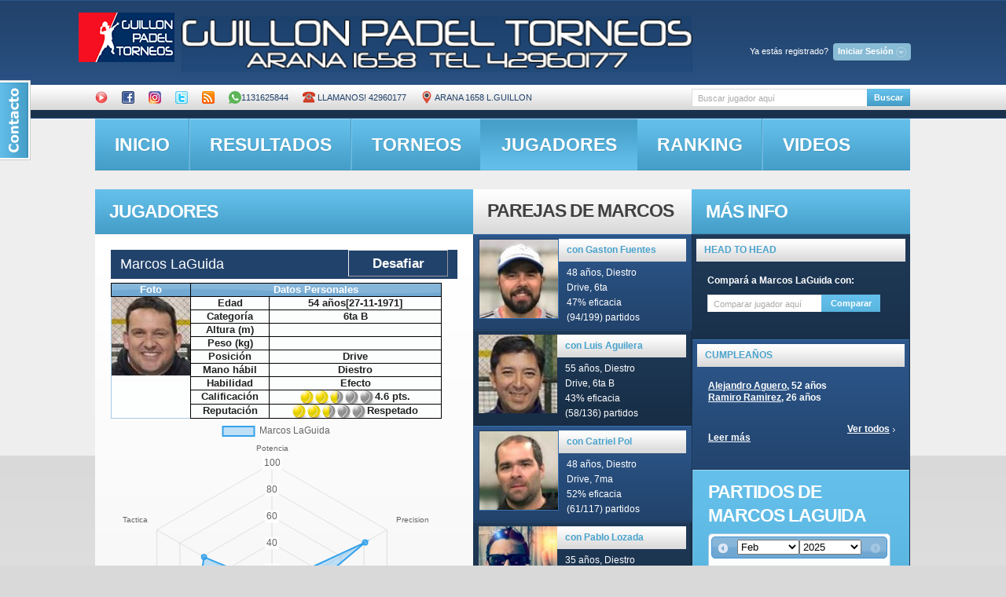

--- FILE ---
content_type: text/html; charset=utf-8
request_url: http://guillon.ddns.net/jugadores_new.php?id=1233&r=4867
body_size: 121394
content:
<!DOCTYPE html PUBLIC "-//W3C//DTD XHTML 1.0 Transitional//EN" "http://www.w3.org/TR/xhtml1/DTD/xhtml1-transitional.dtd">
<html lang="es"><!-- InstanceBegin template="/Templates/newweb.dwt.php" codeOutsideHTMLIsLocked="true" -->

<head>
<link rel="stylesheet" href="contactable.css" type="text/css" />


<!-- InstanceBeginEditable name="doctitle" -->
<title>Guillon Padel</title>
<link type="text/css" rel="stylesheet" href="/js/jquery.qtip.css" />
<meta property="og:url" content="http://guillon.ddns.net/jugadores_new.php?id=1233" />
<meta property="og:title" content="Perfil de Marcos LaGuida en Guillon Padel" />
<meta property="og:description" content="Ingresa a nuestra web y conoce todos los detalles." />
<meta property="og:image" content="http://guillon.ddns.net/images/MarcosLaGuida.jpg" />
<!-- Hotjar Tracking Code for http://guillon.ddns.net/jugadores_new.php?id=961 -->
<script>
    (function(h,o,t,j,a,r){
        h.hj=h.hj||function(){(h.hj.q=h.hj.q||[]).push(arguments)};
        h._hjSettings={hjid:1210866,hjsv:6};
        a=o.getElementsByTagName('head')[0];
        r=o.createElement('script');r.async=1;
        r.src=t+h._hjSettings.hjid+j+h._hjSettings.hjsv;
        a.appendChild(r);
    })(window,document,'https://static.hotjar.com/c/hotjar-','.js?sv=');
</script>
 <script src="https://cdn.jsdelivr.net/npm/chart.js"></script>
<link rel="image_src" href="logopaddle_th.jpg" /> 
<!-- InstanceEndEditable -->
<meta http-equiv="Content-Type" content="text/html; charset=utf-8">
<link rel="stylesheet" href="/css/demos.css">

<link href="css/reset.css" rel="stylesheet" type="text/css" />

<link href="css/layout.css" rel="stylesheet" type="text/css" />

<link href="css/style.css" rel="stylesheet" type="text/css" />
<link href="front.css" media="screen, projection" rel="stylesheet" type="text/css">

<link href="/css/redmond/jquery-ui-1.8.20.custom.css" rel="stylesheet" type="text/css" />
<script type="text/javascript" src="/js/jquery-1.8.2.js"></script>
 <script  src="/js/jquery-ui-1.8.22.custom.min.js"></script>
<script type="text/javascript" src="/js/jqueryuiespanol.js"></script>
<script type='text/javascript' src='/tagit/js/tagit.js'></script>

<script type='text/javascript' src="/js/jquery.validate.js"></script>
<script type="text/javascript" src="/js/jquery.validate.pack.js"></script>
<script type="text/javascript" src="/js/jquery.contactable.min.js"></script>
<script type="text/javascript" src="/js/jquery.blockUI.js"></script>
<script src="/js/jquery.contextMenu.js" type="text/javascript"></script>
<script src="/js/jquery.cookie.js" type="text/javascript"></script>
<script type="text/javascript">
var npagina=0;
</script>


<style type="text/css">
	.chart-container {
    background: white;
    border-radius: 8px;
    padding: 20px;
    box-shadow: 0 2px 10px rgba(0,0,0,0.1);
    margin-bottom: 20px;
}

.loading {
    text-align: center;
    padding: 20px;
    color: #666;
    font-style: italic;
}

.error {
    color: #d32f2f;
    padding: 20px;
    background: #ffebee;
    border-radius: 8px;
}

.positivo { color: #388e3c; }
.negativo { color: #d32f2f; }

.table {
    width: 100%;
    border-collapse: collapse;
}

.table th, .table td {
    padding: 12px 15px;
    text-align: left;
    border-bottom: 1px solid #ddd;
}

.table th {
    background-color: #f5f5f5;
}
</style>


<link href="/js/jquery.contextMenu.css" rel="stylesheet" type="text/css" />

<link rel="stylesheet" type="text/css" href="/css/jquery.autocomplete.css" />
     	<script type="text/javascript">

	$(document).ready(function() {
		var $dialogo3= $('#olvideclave')
			.dialog({
				autoOpen: false,
				title: 'Restaurar password'
			});
		var $dialogo4= $('#nuevaclaveform')
			.dialog({
				autoOpen: false,
				title: 'Cambiar password'
			});
		var $dialogo = $('#desafios')
			.dialog({
				autoOpen: false,
				title: 'Elegí un desafío'
			});
		var $dialog = $('#register')
			.dialog({
				autoOpen: false,
				title: 'Nuevo usuario'
			});

		$('#registrate').click(function() {
			$dialog.dialog('open');
			// prevent the default action, e.g., following a link
			return false;
		});
		$('#resend_password_link').click(function() {
			$dialogo3.dialog('open');
			// prevent the default action, e.g., following a link
			return false;
		});
		$('#cambiapass').click(function() {
			$dialogo4.dialog('open');
			// prevent the default action, e.g., following a link
			return false;
		});
	});
	</script>
<script type="text/javascript">

function buscar()
 {
	 
   var xmlhttp;
		if (window.XMLHttpRequest)
		  {// code for IE7+, Firefox, Chrome, Opera, Safari
		  xmlhttp=new XMLHttpRequest();
		  }
		else
		  {// code for IE6, IE5
		  xmlhttp=new ActiveXObject("Microsoft.XMLHTTP");
		  }
		xmlhttp.onreadystatechange=function()
		  {
		  if (xmlhttp.readyState==4 && xmlhttp.status==200)
			{
				document.getElementById("partidosboxes").innerHTML=xmlhttp.responseText;
				document.getElementById("titularpartidos").innerHTML="Partidos de la fecha seleccionada";
			}
		  }
		xmlhttp.open("GET","mostrarpartidos.php?nombrecliente="+ document.forms["search-form"]["nombrecliente"].value,true);
		xmlhttp.send();

  };

$().ready(function() {
    $('#search-form').live("submit", function() {
        submitform();
    });	
    $('#search-form2').live("submit", function() {
        submitform2();
    });
	$( "#nombrecliente" ).autocomplete({
			source: "getclientesjson.php",
			minLength: 2
		});
	$( "#nombrecliente2" ).autocomplete({
			source: "getclientesjson.php",
			minLength: 2
		});
/*   $("#nombrecliente2").autocomplete("getclientes.php", {
       width: 260,
        matchContains: true,
        selectFirst: false
    });
   $("#nombrecliente").autocomplete("getclientes.php", {
       width: 260,
        matchContains: true,
        selectFirst: false
    });*/

});

</script>


<script>


	function asoctabs()
	{
		$("#tabs, #subtabs").tabs();
		}
  </script>
  
<link rel="stylesheet" href="css/prettyPhoto.css" type="text/css" media="screen" title="prettyPhoto main stylesheet" charset="utf-8" />
<script src="js/jquery.prettyPhoto.js" type="text/javascript" charset="utf-8"></script>





 
<script type="text/javascript">
function nuevaclave()
{
	var  clavenueva=  document.forms["nuevaclaveform"]["clavenueva"].value;
	var  clavevieja=  document.forms["nuevaclaveform"]["clavevieja"].value;
	var  idcliente=  document.forms["nuevaclaveform"]["idcliente"].value;	
$.blockUI({ message: '<p class="mensajeaviso"><img src="/images/busy.gif" /> Espere un momento...</p>'},{css: { backgroundColor: '#f00', color: '#fff'} });
$.get("ajaxget.php", { nuevaclave:1,clavevieja:clavevieja,clavenueva:clavenueva,idcliente:idcliente},
   function(data){
	   		$.unblockUI();
			alert(data);
			//var url="control.php";
			//window.location.replace(url);		
 });	

}	
function olvidemiclave()
{
	var  email=  document.forms["olvideclave"]["email"].value;
	var  apellido=  document.forms["olvideclave"]["apellido"].value;	
$.blockUI({ message: '<p class="mensajeaviso"><img src="/images/busy.gif" /> Espere un momento...</p>'},{css: { backgroundColor: '#f00', color: '#fff'} });
$.get("ajaxget.php", { olvideclave:1,email:email,apellido:apellido},
   function(data){
	   		$.unblockUI();
			alert(data);
			//var url="control.php";
			//window.location.replace(url);		
 });	
}
function actualizar_disp()
{
	var  idparticipante=  document.forms["cargardisp"]["participanteid"].value;
	var  disp=  document.forms["cargardisp"]["disp"].value;
	var  iniciodisp=  document.forms["cargardisp"]["iniciodisp"].value;
	var  findisp=  document.forms["cargardisp"]["findisp"].value;

$.blockUI({ message: '<p class="mensajeaviso"><img src="/images/busy.gif" /> Espere un momento...</p>'},{css: { backgroundColor: '#f00', color: '#fff'} });
$.get("ajaxget.php", { cargardispform:1,idparticipante:idparticipante,disp:disp,iniciodisp:iniciodisp,findisp:findisp},
   function(data){
	   		$.unblockUI();
			//$('#rta').html=data;
			document.getElementById('rtadisp').innerHTML=data;
			//var url="torneo_new.php?id="+idtorneo;
			//window.location.replace(url);		
 });
}
function cambiar_jugador()
{
	var  idcliente=  document.forms["cambiarjugador"]["idcliente"].value;
	var  idtorneo=  document.forms["cambiarjugador"]["idtorneo"].value;	
	var idcambio=document.forms["cambiarjugador"]["idjugador"].value;	
$.blockUI({ message: '<p class="mensajeaviso"><img src="/images/busy.gif" /> Espere un momento...</p>'},{css: { backgroundColor: '#f00', color: '#fff'} });
$.get("ajaxget.php", { cambiarjugadorform:1,idcliente:idcliente,idtorneo:idtorneo,idcambio:idcambio},
   function(data){
	   		$.unblockUI();
			//$('#rta').html=data;
			var url="torneo_new.php?id="+idtorneo;
			window.location.replace(url);		
 });
}

function postulardesafio(idcliente,iddesafio)//idcliente viene de session, iddesafio de loguaedo(postular,iddesafio)
{
if(confirm("Deseas postularte al desafío?"))
{
$.blockUI({ message: '<p class="mensajeaviso"><img src="/images/busy.gif" /> Espere un momento...</p>'},{css: { backgroundColor: '#f00', color: '#fff'} });
$.get("ajaxget.php", { acciondesafio:'postular',iddesafio:iddesafio,idcliente:idcliente},
   function(data){

$.get("imagendesafio.php", { iddesafio:iddesafio,publicar:1 },
					   function(data2){
							alert(data2);
			
					
					   });

	   		$.unblockUI();
			alert(data);
			var url="control.php";
			window.location.replace(url);		
 });	
	}
}
function acciondesafio(accion,iddesafio,idcliente)
{
$.blockUI({ message: '<p class="mensajeaviso"><img src="/images/busy.gif" /> Espere un momento...</p>'},{css: { backgroundColor: '#f00', color: '#fff'} });
$.get("ajaxget.php", { acciondesafio:accion,iddesafio:iddesafio,idcliente:idcliente},
   function(data){
	   $.get("imagendesafio.php", { iddesafioo:iddesafio,publicar:1 },
					   function(data2){
							alert(data2);
			
					
					   });
	   		$.unblockUI();
			alert(data);
			var url="control.php";
			window.location.replace(url);		
 });	
	}
function sumaradesafio()
{
	var  iddesafio=  document.forms["desafios"]["iddesafio"].value
	var  idcliente=  document.forms["desafios"]["idadesafiar"].value
	document.getElementById('contenidodesafios').innerHTML='<p class="mensajeaviso"><img width="20" src="/images/busy.gif" /> Invitando al jugador, espere un momento...</p>';
$.get("ajaxget.php", { sumaradesafio:1,iddesafio:iddesafio,idcliente:idcliente},
   function(data){
$.get("imagendesafio.php", { iddesafio:iddesafio,publicar:1 },
					   function(data2){
							alert(data2);
			
					
					   });

			document.getElementById('contenidodesafios').innerHTML=data;
					
 });	
	}
function desafiar(id1,idcliente)
{
	//alert(id1+' '+idcliente);
$.get("ajaxget.php", { desafiar:1,miid:id1,idcliente:idcliente},
   function(data){
	  	if(data!='nada')
		{
			document.getElementById('contenidodesafios').innerHTML=data;
			$( "#desafios" ).dialog('open');
			
		}
	else
	{
		alert("No tenés desafíos creados. Se abrirá tu panel de control. En la solapa 'Mis desafíos' crea uno nuevo, y volvé a intentarlo");
		var url="control.php";
		window.location.replace(url);
		//$(".signin").click();
		}
 });	
	}
function logueado(funcion,idcliente)
{

$.get("ajaxget.php", { getsession:1 },
   function(data){
	  	if(data!='')
		{
			window[funcion](data,idcliente);
			
		}
	else
	{
		alert("Necesitas estar logueado para acceder a este contenido");
		$(".signin").click();
		}
 });	
 }
  function mostrarpartidos(fecha) {
	 $.blockUI({ message: '<p class="mensajeaviso"><img src="/images/busy.gif" /> Espere un momento...</p>'},{css: { backgroundColor: '#f00', color: '#fff'} });
   var xmlhttp;
		if (window.XMLHttpRequest)
		  {// code for IE7+, Firefox, Chrome, Opera, Safari
		  xmlhttp=new XMLHttpRequest();
		  }
		else
		  {// code for IE6, IE5
		  xmlhttp=new ActiveXObject("Microsoft.XMLHTTP");
		  }
		xmlhttp.onreadystatechange=function()
		  {

		  if (xmlhttp.readyState==4 && xmlhttp.status==200)
			{
				document.getElementById("partidosboxes").innerHTML=xmlhttp.responseText;
				document.getElementById("titularpartidos").innerHTML="Partidos de la fecha seleccionada";
				$("a[rel^='prettyPhoto']").prettyPhoto();
				$.unblockUI();
			}
		  }
		xmlhttp.open("GET","mostrarpartidos.php?fechapartido="+fecha,true);
		xmlhttp.send();

  };

 
	</script>
<script src="js/jquery.faded.js" type="text/javascript"></script> 

<script type="text/javascript">
function signIn()
{
	// $.blockUI({ message: '<p class="mensajeaviso"><img src="/images/busy.gif" /> Espere un momento...</p>'},{css: { backgroundColor: '#f00', color: '#fff'} });	
	document.getElementById("responsesign").innerHTML='<p class="mensajeaviso">Espere...<img  width="15"src="/images/busy.gif" /></p>';
	var  mail=  document.forms["signinform"]["username"].value
	var  pass=  document.forms["signinform"]["password"].value
	var  rem=  document.forms["signinform"]["remember"].value
$.get("signin_new.php", { username:mail,password:pass,remember:rem },
   function(data){
		//document.getElementById("titularpartidos").innerHTML="Resultados de búsqueda";
		//alert(data);
		if(data=='OOK')
		{
			//var url="admin.php";
						window.location.replace(window.location.href );
			}
		else 
		if(data=='OK')
		{
			var url="home.php";
			window.location.replace(url);
			}
		else
			document.getElementById("responsesign").innerHTML=data;
	//	$.unblockUI();
   });
	
}

function avisar(id)
{
	 $.blockUI({ message: '<p class="mensajeaviso"><img src="/images/busy.gif" /> Espere un momento...</p>'},{css: { backgroundColor: '#f00', color: '#fff'} });	
	//document.getElementById("responsesign").innerHTML='<p class="mensajeaviso">Espere...<img  width="15"src="/images/busy.gif" /></p>';

$.get("ajaxget.php", { idpartido:id,avisarpartido:1 },
   function(data){
		//document.getElementById("titularpartidos").innerHTML="Resultados de búsqueda";
		var txt= new String(data);
		var from=txt.indexOf('RZR',0)+3;
		var to=txt.indexOf('RZZ',0);
		txt=txt.substring(from, to);
		alert(data);
		$("#led"+id).attr("src","images/iconos/"+txt);
		$.unblockUI();
   });
	
}

function submitreg()
{
	// $.blockUI({ message: '<p class="mensajeaviso"><img src="/images/busy.gif" /> Espere un momento...</p>'},{css: { backgroundColor: '#f00', color: '#fff'} });	
	document.getElementById("respuestaregistro").innerHTML='<p class="mensajeaviso">Espere...<img  width="15"src="/images/busy.gif" /></p>';
	var  nombre=  document.forms["register"]["name"].value
	var  apellido=  document.forms["register"]["lastname"].value
	var  dia=  document.forms["register"]["dianacimiento"].value
	var  mes=  document.forms["register"]["mesnacimiento"].value
	var  ano=  document.forms["register"]["anonacimiento"].value
	var  mail=  document.forms["register"]["email"].value
	var  man=  $('input:radio[name=mano]:checked').val();//document.forms["register"]["mano"].value
	var  cel=  document.forms["register"]["celular"].value
	var  cat=  $("#categoria").val();//document.forms["register"]["categoria"].value
	var  car=  $("#caracteristica").val();//document.forms["register"]["caracteristica"].value
$.get("mostrarpartidos.php", { nuevousuario:1,name:nombre,lastname:apellido,dianacimiento:dia,mesnacimiento:mes,anonacimiento:ano,email:mail,mano:man,celular:cel,categoria:cat,caracterisitica:car },
   function(data){
		//document.getElementById("titularpartidos").innerHTML="Resultados de búsqueda";
		//alert(data);
		document.getElementById("respuestaregistro").innerHTML=data;
	//	$.unblockUI();
   });
	
}

function submitform()
{
	 $.blockUI({ message: '<p class="mensajeaviso"><img src="/images/busy.gif" /> Espere un momento...</p>'},{css: { backgroundColor: '#f00', color: '#fff'} });	
	
	var name =  document.forms["search-form"]["nombrecliente"].value
$.get("mostrarpartidos.php", { nombrecliente: name },
   function(data){
	   if(data.charAt(0)=='?')
	 	{// alert(data);
			$.unblockUI();
			var url="jugadores_new.php"+data;
			window.location.replace(url);}
	else
		{document.getElementById("titularpartidos").innerHTML="Resultados de búsqueda";
		document.getElementById("partidosboxes").innerHTML=data;
		$.unblockUI();}
   });
	
}

function compararJugadores(idJugador1, idJugador2) {
    // 1. Limpiar y recrear el contenedor del gráfico
    $('#partidosboxes').html(`
    	<img src="imagendesafio3.php?jugador1=${idJugador1}&jugador2=${idJugador2}" width="100%"/>
        <div class="chart-container" style="position: relative; height:400px; width:100%">
            <canvas id="radarChart"></canvas>
        </div>
        <div id="comparativa-info" style="display:none">
            <!-- Contenido de la tabla comparativa -->
        </div>
    `);

    // 2. Obtener el nuevo canvas
    const canvas = document.getElementById('radarChart');
    const ctx = canvas.getContext('2d');

    // 3. Destruir gráfico anterior si existe (en memoria)
    if (window.radarChart instanceof Chart) {
        window.radarChart.destroy();
    }

    // 4. Mostrar carga
    $('#partidosboxes').prepend('<div class="loading">Cargando comparativa...</div>');

    Promise.all([
        fetch(`obtener_estadisticas2.php?idcliente=${idJugador1}`).then(handleResponse),
        fetch(`obtener_estadisticas2.php?idcliente=${idJugador2}`).then(handleResponse)
    ]).then(([jugador1, jugador2]) => {
        // 5. Verificar datos
        if (!jugador1?.stats || !jugador2?.stats) {
            throw new Error('Datos incompletos');
        }

        // 6. Crear nuevo gráfico
        window.radarChart = new Chart(ctx, {
            type: 'radar',
            data: {
                labels: jugador1.labels,
                datasets: [{
                    label: jugador1.nombre_jugador,
                    data: jugador1.stats,
                    backgroundColor: 'rgba(54, 162, 235, 0.2)',
                    borderColor: 'rgba(54, 162, 235, 1)',
                    borderWidth: 2
                }, {
                    label: jugador2.nombre_jugador,
                    data: jugador2.stats,
                    backgroundColor: 'rgba(255, 99, 132, 0.2)',
                    borderColor: 'rgba(255, 99, 132, 1)',
                    borderWidth: 2
                }]
            },
            options: {
                responsive: true,
                maintainAspectRatio: false,
                scales: {
                    r: {
                        beginAtZero: true,
                        max: 100,
                        min: 0,
                        pointLabels: {
                            font: {
                                size: 12
                            }
                        }
                    }
                },
                plugins: {
                    legend: {
                        position: 'top',
                    }
                }
            }
        });

        // 7. Generar tabla comparativa
        generarTablaComparativa(jugador1, jugador2);

    }).catch(error => {
        $('#partidosboxes').html(`<div class="error">Error: ${error.message}</div>`);
        console.error("Error en comparación:", error);
    });
}

// Función auxiliar para manejar respuestas
function handleResponse(response) {
    if (!response.ok) throw new Error('Error en red');
    return response.json();
}

// Función para generar tabla
function generarTablaComparativa(jugador1, jugador2) {
    let html = '';
    jugador1.stats.forEach((stat, i) => {
        const diff = stat - jugador2.stats[i];
        html += `
        <tr>
            <td>${jugador1.labels[i]}</td>
            <td>${stat}</td>
            <td>${jugador2.stats[i]}</td>
            <td class="${diff > 0 ? 'positivo' : 'negativo'}">
                ${Math.abs(diff)} ${diff > 0 ? '▲' : '▼'}
            </td>
        </tr>`;
    });
    
    $('#comparativa-info').html(`
        <h4>Comparativa Detallada</h4>
        <table class="table table-striped">
            <thead>
                <tr>
                    <th>Habilidad</th>
                    <th>${jugador1.nombre_jugador}</th>
                    <th>${jugador2.nombre_jugador}</th>
                    <th>Diferencia</th>
                </tr>
            </thead>
            <tbody>${html}</tbody>
        </table>
    `).show();
}

// Modifica la función submitform2()
function submitform2() {
    const nombreBuscado = document.forms["search-form2"]["nombrecliente2"].value;
    if(!nombreBuscado) return;

    $.blockUI({ message: '<p class="mensajeaviso"><img src="/images/busy.gif" /> Buscando jugador...</p>'});

    $.get("mostrarpartidos.php", { nombrecliente: nombreBuscado })
        .done(function(data) {
            if(data.charAt(0) === '?') {
                const idJugador2 = data.substr(4);
                const idJugador1 = "1233";
                
                if(idJugador1 && idJugador2) {
                    compararJugadores(idJugador1, idJugador2);
                }
            }
        })
        .fail(function() {
            $('#partidosboxes').html('<p class="error">No se pudo encontrar el jugador</p>');
        })
        .always(function() {
            $.unblockUI();
        });
}

		$(function(){

	   	$("#faded").faded({

				autopagination: false,

				crossfade: true,

				autoplay: 4000,

				autorestart: true,

				speed: 700

				

			});

		});

   </script> 
<script>$(function(){$('#contactable').contactable({name: 'Nombre',
 email: 'Email',
 message : 'Mensaje',
 recievedMsg : 'Gracias por tu mensaje',
 notRecievedMsg : 'Disculpa, tu mensaje no pudo ser enviado, intentalo de nuevo más tarde',
 disclaimer: 'Valoramos muchísimo tu comentario, por favor contactanos y envianos tus consultas y sugerencias',
 submit:'Enviar',hideOnSubmit: true,
 subject: 'Comentario WEB',});});</script>
<!--[if lt IE 7]>

      <script type="text/javascript" src="http://info.template-help.com/files/ie6_warning/ie6_script_other.js"></script>

   <![endif]-->

<!--[if IE]>

      <script type="text/javascript" src="js/html5.js"></script>

   <![endif]-->

<!-- InstanceBeginEditable name="head" -->
<script src="jquery.jeditable.js" type="text/javascript" charset="utf-8"></script>
 <script type="text/javascript" src="/js/jquery.qtip.js"></script>
<script type='text/javascript' src='https://www.google.com/jsapi'></script>


 


 

<script src="https://cdn.jsdelivr.net/npm/chart.js"></script>
<script>
    new Chart("graficoPorcentajeVictorias", {
        type: "line",
        data: {
            labels: null,
            datasets: [{
                label: "Porcentaje de victorias",
                data: null,
                borderColor: "rgb(75, 192, 192)",
                fill: false
            }]
        },
        options: {
            // ... (Opciones de personalización) ...
        }
    });
</script>



   
    
    
<script type="text/javascript" src="js/scrollpagination.js"></script>
<script type="text/javascript">

</script>
	        

 <script>
$(function(){
		$.datepicker.setDefaults( $.datepicker.regional[ "es" ] );
		$( "#datepicker" ).datepicker({firstDay: 0,dateFormat: "yy-mm-dd", maxDate:new Date("February 17, 2025"),changeMonth: true,
        changeYear: true,minDate: new Date(2009, 1 - 1, 1),beforeShowDay:  nationalDays,onSelect:mostrarpartidosid}, $.datepicker.regional[ "es" ] );
	});
	 var natDays = ["2/17/2025","9/14/2023","8/31/2023","8/12/2023","8/5/2023","7/29/2023","5/30/2022","1/3/2022","12/27/2021","12/20/2021","12/13/2021","12/6/2021","11/29/2021","11/15/2021","11/8/2021","11/1/2021","10/25/2021","10/18/2021","10/11/2021","10/4/2021","7/26/2021","7/19/2021","7/12/2021","7/5/2021","6/28/2021","6/26/2021","6/21/2021","6/19/2021","6/14/2021","6/7/2021","5/31/2021","5/5/2021","4/17/2021","4/12/2021","4/5/2021","4/2/2021","3/29/2021","3/22/2021","3/15/2021","3/8/2021","3/1/2021","2/22/2021","2/15/2021","2/1/2021","1/25/2021","1/18/2021","1/11/2021","1/4/2021","12/28/2020","12/21/2020","12/14/2020","12/7/2020","11/30/2020","3/16/2020","3/9/2020","3/2/2020","2/21/2020","2/17/2020","1/27/2020","1/20/2020","1/17/2020","12/30/2019","12/27/2019","12/23/2019","12/16/2019","12/14/2019","12/9/2019","12/6/2019","12/2/2019","11/25/2019","11/22/2019","11/18/2019","11/11/2019","11/8/2019","11/4/2019","10/28/2019","10/21/2019","10/14/2019","9/30/2019","9/23/2019","9/16/2019","9/13/2019","9/9/2019","9/2/2019","8/30/2019","8/26/2019","8/23/2019","8/19/2019","8/12/2019","8/9/2019","8/5/2019","8/2/2019","7/29/2019","7/26/2019","7/22/2019","7/15/2019","7/12/2019","7/8/2019","6/3/2019","5/31/2019","5/27/2019","5/24/2019","5/20/2019","5/13/2019","5/10/2019","5/3/2019","4/29/2019","4/22/2019","4/19/2019","4/16/2019","4/8/2019","4/4/2019","4/1/2019","3/29/2019","3/25/2019","3/22/2019","3/20/2019","3/18/2019","3/15/2019","3/11/2019","3/4/2019","3/1/2019","2/25/2019","2/22/2019","2/18/2019","2/11/2019","2/9/2019","2/4/2019","2/1/2019","1/28/2019","1/14/2019","1/11/2019","1/7/2019","1/4/2019","12/28/2018","12/21/2018","12/17/2018","12/7/2018","12/3/2018","12/2/2018","11/26/2018","11/19/2018","11/5/2018","10/22/2018","9/10/2018","9/7/2018","9/3/2018","8/31/2018","8/27/2018","8/24/2018","8/20/2018","8/13/2018","8/3/2018","7/30/2018","7/27/2018","7/23/2018","7/20/2018","7/16/2018","7/13/2018","7/9/2018","7/6/2018","7/2/2018","6/29/2018","6/18/2018","6/15/2018","6/8/2018","6/4/2018","5/28/2018","5/25/2018","5/21/2018","5/11/2018","5/7/2018","5/4/2018","4/30/2018","4/23/2018","4/20/2018","4/16/2018","4/9/2018","4/6/2018","4/2/2018","3/26/2018","3/19/2018","3/16/2018","3/12/2018","3/9/2018","3/5/2018","2/26/2018","2/23/2018","2/19/2018","2/16/2018","2/2/2018","1/31/2018","1/29/2018","1/15/2018","1/12/2018","1/8/2018","1/5/2018","12/23/2017","12/18/2017","12/11/2017","12/8/2017","12/4/2017","12/1/2017","11/27/2017","11/24/2017","11/20/2017","11/17/2017","11/15/2017","11/6/2017","11/3/2017","10/30/2017","10/27/2017","10/23/2017","10/16/2017","10/13/2017","10/9/2017","10/2/2017","9/29/2017","9/25/2017","9/22/2017","9/18/2017","9/13/2017","9/11/2017","9/8/2017","9/4/2017","9/1/2017","8/28/2017","8/25/2017","8/21/2017","8/18/2017","8/14/2017","8/11/2017","8/7/2017","8/5/2017","8/4/2017","8/3/2017","8/2/2017","7/31/2017","7/29/2017","7/28/2017","7/21/2017","7/19/2017","7/17/2017","7/15/2017","7/14/2017","7/10/2017","7/7/2017","7/3/2017","6/30/2017","6/28/2017","6/26/2017","6/21/2017","6/19/2017","6/9/2017","6/7/2017","6/2/2017","5/31/2017","5/26/2017","5/19/2017","5/17/2017","5/15/2017","5/12/2017","5/10/2017","5/8/2017","5/5/2017","5/3/2017","5/1/2017","4/28/2017","4/26/2017","4/24/2017","4/21/2017","4/19/2017","4/17/2017","4/14/2017","4/12/2017","4/10/2017","4/3/2017","3/31/2017","3/29/2017","3/27/2017","3/24/2017","3/22/2017","3/20/2017","3/17/2017","3/13/2017","3/10/2017","3/8/2017","3/6/2017","3/3/2017","2/27/2017","2/24/2017","2/20/2017","2/17/2017","1/30/2017","1/27/2017","1/23/2017","1/20/2017","1/18/2017","1/16/2017","1/11/2017","1/9/2017","1/6/2017","12/30/2016","12/26/2016","12/23/2016","12/21/2016","12/19/2016","12/16/2016","12/14/2016","12/5/2016","12/3/2016","12/2/2016","11/30/2016","11/28/2016","11/25/2016","11/18/2016","11/16/2016","11/14/2016","11/9/2016","11/7/2016","11/4/2016","11/2/2016","10/31/2016","10/24/2016","10/21/2016","10/19/2016","10/17/2016","10/14/2016","10/12/2016","10/10/2016","10/7/2016","10/5/2016","10/3/2016","9/30/2016","9/28/2016","9/26/2016","9/23/2016","9/21/2016","9/16/2016","9/12/2016","9/9/2016","9/7/2016","9/5/2016","9/2/2016","8/31/2016","8/29/2016","8/26/2016","8/24/2016","8/22/2016","8/19/2016","8/17/2016","8/15/2016","8/12/2016","8/10/2016","8/8/2016","8/5/2016","8/3/2016","8/1/2016","7/29/2016","7/27/2016","7/22/2016","7/20/2016","7/18/2016","7/15/2016","7/13/2016","7/11/2016","7/8/2016","7/6/2016","6/29/2016","6/27/2016","6/24/2016","6/22/2016","6/20/2016","6/15/2016","6/13/2016","6/10/2016","6/8/2016","6/6/2016","6/3/2016","6/1/2016","5/27/2016","5/25/2016","5/23/2016","5/21/2016","5/20/2016","5/18/2016","5/16/2016","5/13/2016","5/11/2016","5/6/2016","5/4/2016","5/2/2016","4/29/2016","4/27/2016","4/22/2016","4/20/2016","4/15/2016","4/13/2016","4/11/2016","4/8/2016","4/6/2016","3/30/2016","3/25/2016","3/18/2016","3/14/2016","3/11/2016","3/9/2016","3/7/2016","3/4/2016","3/2/2016","2/29/2016","2/26/2016","2/22/2016","2/19/2016","2/17/2016","2/15/2016","2/12/2016","1/29/2016","1/27/2016","1/25/2016","1/23/2016","1/22/2016","1/20/2016","1/18/2016","1/13/2016","1/11/2016","1/6/2016","1/4/2016","12/30/2015","12/28/2015","12/23/2015","11/17/2015","11/16/2015","11/14/2015","11/11/2015","11/9/2015","11/6/2015","11/5/2015","11/2/2015","10/30/2015","10/28/2015","10/26/2015","10/21/2015","10/16/2015","10/14/2015","10/12/2015","10/9/2015","10/5/2015","10/3/2015","9/23/2015","9/18/2015","9/16/2015","9/14/2015","9/7/2015","9/2/2015","8/31/2015","8/28/2015","8/26/2015","8/24/2015","8/19/2015","8/17/2015","8/12/2015","8/7/2015","8/5/2015","8/3/2015","7/31/2015","7/27/2015","7/25/2015","7/22/2015","7/20/2015","7/17/2015","7/15/2015","7/13/2015","7/11/2015","7/10/2015","7/8/2015","7/5/2015","6/27/2015","6/22/2015","6/20/2015","6/19/2015","6/17/2015","6/15/2015","6/10/2015","6/8/2015","6/6/2015","6/3/2015","6/1/2015","5/27/2015","5/18/2015","5/13/2015","5/11/2015","5/4/2015","5/2/2015","4/29/2015","4/25/2015","4/22/2015","4/20/2015","4/18/2015","4/15/2015","4/11/2015","4/8/2015","4/4/2015","3/31/2015","3/30/2015","3/25/2015","3/23/2015","3/20/2015","3/18/2015","3/16/2015","3/13/2015","3/11/2015","3/9/2015","3/4/2015","3/2/2015","2/27/2015","2/25/2015","2/23/2015","2/19/2015","2/16/2015","1/26/2015","1/25/2015","1/21/2015","1/19/2015","1/14/2015","1/12/2015","1/5/2015","12/30/2014","12/29/2014","12/26/2014","12/23/2014","12/22/2014","12/20/2014","12/17/2014","12/15/2014","12/10/2014","12/9/2014","12/8/2014","12/3/2014","12/1/2014","11/26/2014","11/24/2014","11/19/2014","11/18/2014","11/17/2014","11/12/2014","11/11/2014","11/10/2014","11/7/2014","11/5/2014","11/4/2014","11/3/2014","10/29/2014","10/28/2014","10/27/2014","10/22/2014","10/20/2014","10/17/2014","10/15/2014","10/14/2014","10/8/2014","10/6/2014","10/1/2014","9/29/2014","9/24/2014","9/22/2014","9/17/2014","9/15/2014","9/10/2014","9/8/2014","9/3/2014","9/1/2014","8/27/2014","8/25/2014","8/20/2014","8/19/2014","8/18/2014","8/11/2014"];
	 var partidos=["3","1","1","1","1","1","3","3","3","3","3","3","3","3","3","3","3","3","3","3","3","3","3","3","3","1","3","1","3","3","3","1","1","3","3","1","3","3","3","3","3","3","3","3","3","3","3","3","3","3","3","3","3","3","1","1","3","3","3","3","3","3","3","3","3","4","3","3","3","3","3","3","3","3","3","3","3","3","3","3","3","3","3","3","3","3","3","3","3","3","3","3","1","3","3","3","3","3","3","3","3","3","3","3","3","3","3","3","1","1","3","1","3","1","3","1","1","3","1","3","3","3","3","3","3","3","3","3","3","3","3","3","3","3","3","3","3","3","3","4","3","3","3","3","3","3","3","3","3","3","3","3","3","3","3","3","3","3","3","3","3","3","3","3","3","3","3","3","3","3","3","3","3","3","3","3","3","3","3","3","3","3","3","3","3","3","3","3","3","3","3","3","3","3","3","3","3","3","3","3","3","3","3","3","3","3","3","3","3","3","3","3","3","3","3","3","3","3","3","3","3","3","3","3","3","3","3","3","3","3","3","3","3","1","3","1","3","3","1","3","3","3","3","1","3","1","3","4","3","3","3","3","3","3","3","3","3","3","3","3","3","3","3","3","3","3","4","3","3","3","3","3","3","3","3","3","3","3","3","3","3","3","3","3","3","3","3","3","3","3","3","3","3","3","3","3","3","3","3","3","3","3","3","3","3","3","3","3","3","3","4","3","3","3","3","3","3","3","3","3","3","3","3","3","3","3","3","3","3","3","3","3","3","3","3","3","3","3","3","3","3","3","3","3","3","3","3","3","3","3","3","3","3","3","3","3","3","3","3","3","3","3","3","3","3","3","3","3","3","3","3","3","3","3","3","3","3","3","3","3","3","3","3","3","3","3","3","3","3","3","3","3","3","3","3","3","3","3","3","3","3","3","3","3","3","3","3","3","3","3","3","3","3","3","3","3","3","3","3","3","4","3","3","3","3","3","3","3","3","3","3","1","3","1","3","3","3","1","3","1","3","3","4","1","3","3","3","3","3","3","3","3","3","3","3","3","3","3","3","3","3","3","3","3","3","3","3","1","3","3","3","3","3","1","3","3","1","1","3","1","3","1","3","3","3","1","3","3","3","3","3","3","3","1","3","1","3","3","1","3","1","3","1","1","3","3","3","3","3","3","3","3","3","3","3","3","3","3","3","3","3","3","3","3","3","3","3","3","3","3","3","3","4","3","3","3","3","3","3","3","3","3","3","3","3","3","3","3","3","3","3","3","3","3","3","3","3","3","3","3","3","3","3","3","3","3","3","3","3","3","3","3","3","3","3","3","3","3"];
	 var idcliente="1233";
  function nationalDays(date) {
    var sDate = (date.getMonth()+1).toString() + "/" + date.getDate().toString() + "/" + date.getFullYear().toString();
    var indice=$.inArray(sDate, natDays);
	if (indice == -1) return [false,"","Sin partidos\njugados"];
    else return [true, "",partidos[indice]+" partido(s)\njugado(s)"];
  }
  function mostrarpartidosid(fecha) {
	 
	   $.blockUI({ message: '<p class="mensajeaviso"><img src="/images/busy.gif" /> Espere un momento...</p>'},{css: { backgroundColor: '#f00', color: '#fff'} });
   var xmlhttp;
		if (window.XMLHttpRequest)
		  {// code for IE7+, Firefox, Chrome, Opera, Safari
		  xmlhttp=new XMLHttpRequest();
		  }
		else
		  {// code for IE6, IE5
		  xmlhttp=new ActiveXObject("Microsoft.XMLHTTP");
		  }
		xmlhttp.onreadystatechange=function()
		  {

		  if (xmlhttp.readyState==4 && xmlhttp.status==200)
			{
				document.getElementById("partidosboxes").innerHTML=xmlhttp.responseText;
				document.getElementById("titularpartidos").innerHTML="Partidos jugados en la fecha seleccionada";
				$("a[rel^='prettyPhoto']").prettyPhoto();
				$.unblockUI();
			}
		  }
		xmlhttp.open("GET","mostrarpartidos.php?fechapartido="+fecha+"&idcliente="+idcliente,true);
		xmlhttp.send();

  };

 </script>
 
  <script type="text/javascript" src="js/jquery.dataTables.min.js"></script> 

   	<script type="text/javascript">
    function mostrartorneo(idtorneo){
   var xmlhttp;
		if (window.XMLHttpRequest)
		  {// code for IE7+, Firefox, Chrome, Opera, Safari
		  xmlhttp=new XMLHttpRequest();
		  }
		else
		  {// code for IE6, IE5
		  xmlhttp=new ActiveXObject("Microsoft.XMLHTTP");
		  }
		xmlhttp.onreadystatechange=function()
		  {
		  if (xmlhttp.readyState==4 && xmlhttp.status==200)
			{
				document.getElementById("partidosboxes").innerHTML=xmlhttp.responseText;
				document.getElementById("titularpartidos").innerHTML="Torneo seleccionado";
				asoctabs();
				$(".ppt").remove();
				$(".pp_overlay").remove();
				$(".pp_pic_holder").remove();
				$("a[rel^='prettyPhoto']").prettyPhoto();
			}
		  }
		xmlhttp.open("GET","mostrarpartidos.php?idtorneo="+idtorneo,true);
		xmlhttp.send();

  };
</script>


<script type="text/javascript">
  function mostrarpartidosytorneo(fecha) {
   var xmlhttp;
		if (window.XMLHttpRequest)
		  {// code for IE7+, Firefox, Chrome, Opera, Safari
		  xmlhttp=new XMLHttpRequest();
		  }
		else
		  {// code for IE6, IE5
		  xmlhttp=new ActiveXObject("Microsoft.XMLHTTP");
		  }
		xmlhttp.onreadystatechange=function()
		  {
		  if (xmlhttp.readyState==4 && xmlhttp.status==200)
			{
				document.getElementById("contenidotorneo").innerHTML=xmlhttp.responseText;
				document.getElementById("titulotorneo").innerHTML="Torneos de la fecha seleccionada";
				mostrartorneo(document.getElementById("primertorneo").innerHTML);

			}
		  }
		xmlhttp.open("GET","mostrarpartidos.php?fechapartidotorneo="+fecha,true);
		xmlhttp.send();

  };


	</script>
		<script>
	$(function() {
		$( "#accordion" ).accordion({
			autoHeight: false,
			
		});
	});
	</script>
	   <!-- InstanceEndEditable -->
</head>

<body id="page1">

<script type="text/javascript">
        $(document).ready(function() {

            $(".signin").click(function(e) {          
				e.preventDefault();
                $("fieldset#signin_menu").toggle();
				$(".signin").toggleClass("menu-open");
            });
			
			$("fieldset#signin_menu").mouseup(function() {
				return false
			});
			$(document).mouseup(function(e) {
				if($(e.target).parent("a.signin").length==0) {
					$(".signin").removeClass("menu-open");
					$("fieldset#signin_menu").hide();
				}
			});			
			
        });
</script>
<script src="javascripts/jquery.tipsy.js" type="text/javascript"></script>
<script type='text/javascript'>
    $(function() {
	  $('#forgot_username_link').tipsy({gravity: 'w'});   
    });
  </script>
<div id="contactable"><!-- contactable html placeholder --></div>
<div id="main-tail-top">

<div id="main-tail-bot">

    <div id="main">

      <!-- header -->

       <!-- InstanceBeginEditable name="headerr" -->
 <header style="height:241px;">

<!-- InstanceEndEditable -->

        <h1><a href="#" ><span>Guillon Paddle</span></a></h1><a href="http://www.careva.com.ar" target="_blank" style="position:relative; left:110px; top:20px; "><img width="650" height="60" border="0" src="images/banner.png" border="0" /></a>


      

        <ul id="navi">
  <div id="topnav" class="topnav"><span style="color:white">Ya estás registrado? </span><a href="#" class="signin"><span>Iniciar Sesión</span></a> </div>
  <fieldset id="signin_menu">
    <form method="post" id="signin" action="" id="signinform" name="signinform" onsubmit="return(false);">
      <label for="username">Email</label>
      <input id="username" name="username" value="" title="Ingresa tu email" tabindex="4" type="text">
      </p>
      <p>
        <label for="password">Password</label>
        <input id="password" name="password" value="" title="Ingresa tu password" tabindex="5" type="password">
      </p>
      <p class="remember">
        <input id="signin_submit" value="Iniciar Sesión" tabindex="6" type="submit" onclick="signIn();">
        <input id="remember" name="remember_me" value="1" tabindex="7" type="checkbox">
        <label for="remember">Recordarme</label>
      </p>
      <p class="forgot"> <a href="#" id="resend_password_link">Olvidaste tu password?<br />Ya figurás en la base y no tenés tu password?</a><br /><a href="#" id="registrate">Registrate aquí</a> </p>
      <div id="responsesign" style="color:red;"></div>
    </form>
  </fieldset>	

	
    
		         </ul>

        <ul id="menu">
 <li><a title="Canal de Videos en YouTube" target="_blank" href="http://www.youtube.com/guillonpaddle"><img src="/images/youtube.png"  height="16" width="16"></a></li>
          <li><a title="Estamos en Facebook" target="_blank" href="http://www.facebook.com/GuillonPadel"><img src="/images/iconos/fb.png" width="16" height="16"></a></li>
          <li><a title="Estamos en Instagram" target="_blank" href="http://www.instagram.com/GuillonPadel"><img src="/images/instagram.png" width="16" height="16"></a></li>
		  <li><a title="Seguinos en Twitter" target="_blank" href="http://twitter.com/guillonpaddle"><img src="/images/iconos/twitter.png" width="16" height="16"></a></li>
		  <li><a title="Suscribite a los resultados" href="/rss.php"><img  src="/images/rss.png" width="16" height="16"></a></li> <li><a title="Reserva por Whastapp" href="whatsapp://send?text=Contacto desde la WEB de Guillon Padel&phone=+5491131625844&abid=+5491131625844"><img src="/images/whatsapp.png" width="16" height="16">1131625844</a></li><li><a title="Reserva por telefono" href="tel:1142960177"><img src="/images/telefono.png" width="16" height="16"> Llamanos! 42960177</a></li><li><a target="_blank" title="Donde estamos?" href="https://www.google.com/maps/place/Guillon+Padel/@-34.804263,-58.44851,15z/data=!4m5!3m4!1s0x0:0xe9ab62efa1b012f7!8m2!3d-34.804263!4d-58.44851"><img src="/images/location.png" width="16"  height="16"> ARANA 1658 L.GUILLON</a></li>
</ul><div class="wrapper">
        <form action="" id="search-form"  name="search-form"  autocomplete="off" onsubmit="return(false);">
    

           <input type="text"  value="Buscar jugador aquí" id="nombrecliente" name="nombrecliente" onBlur="if(this.value=='') this.value='Buscar jugador aquí'" onFocus="if(this.value =='Buscar jugador aquí' ) {this.value = '';}" onwebkitspeechchange="submitform()" x-webkit-speech />

            <a href="javascript: submitform()">Buscar</a> 
<input  name="enviarnombre" type="submit" value="submit" onclick="submitform()"/>            
        </form>
</div>
        <nav>

          <ul>

            <li ><a href="home.php">inicio</a></li>

            <li ><a href="result_new.php">resultados</a></li>

            <li ><a href="torneo_new.php">torneos</a></li>

            <li class="current"><a href="jugadores_new.php">jugadores</a></li>

            <li ><a href="ranking_new.php">ranking</a></li>

            <li ><a target="_blank" href="http://youtube.com/guillonpaddle">videos</a></li>
			<li class="last"><a href="#">contacto</a></li>

          </ul> 

        </nav>
        <!-- InstanceBeginEditable name="fader" --><!-- InstanceEndEditable -->
        </header>

      <!-- content -->
 <!-- InstanceBeginEditable name="ticker" --><!-- InstanceEndEditable -->
      <section id="content">

        <div class="wrapper">

          <article class="col-1">

            <h2><!-- InstanceBeginEditable name="col1titulo1" --><div id="titularpartidos">jugadores</div><!-- InstanceEndEditable --></h2>

            <div class="box">

              <div class="indent">

                <div class="wrapper">
<!-- InstanceBeginEditable name="col1contenido" -->
		<style type="text/css">
.containerpartidos{
	width:505px;
	margin:5px;
	border-collapse:separate;

}
 img {
	max-width: 100%;
	height: auto;
}
.boxpartido{
	width:210px;
	
	border:1px solid grey;}
.boxpartido td.foto{
	width:100px;}
.boxpartido td{
	
	font-weight:bold;
	text-align:center;
	font-size:34px;
	background-image:url(images/iconos/setperdido1.gif);
	background-repeat:repeat-x;
	color:#CCC;
	vertical-align:middle;
}
.boxpartido td.setganado{
	
font-weight:bold;
	text-align:center;
	font-size:34px;
	background-image:url(images/iconos/setganado1.gif);
	background-repeat:repeat-x;
	color:black;
	vertical-align:middle;}
.tablatorneo
	{
		width:440px;
		background-image:url(images/iconos/gradientj1black.gif);background-repeat:repeat-x;
		margin: auto;
		border:solid 1px grey;

		color:white;
	}
.tablatorneo tbody
{
	display:none;}
.tablatorneo tr.odd{
	background: #172d45 url(../images/box-tail-1.gif) repeat-x 0% 0%;
	border-top: 1px solid #274a71;
	border-right: 1px solid #1c344f;
	border-bottom: 1px solid #14273c;
	border-left: 1px solid #1a344f;}
.tablatorneo tr.even{
	background: #172d45 url(../images/box-tail-2.gif) repeat-x 0% 0%;
	border-top: 1px solid #3970ad;
	border-right: 1px solid #284e7e;
	border-bottom: 1px solid #1d395d;
	border-left: 1px solid #264d7c;}
.tablatorneo thead
	{
	background: url(../images/title-tail2.gif) repeat-x 0% 0%;
	
		}
.tablatorneo th{
	width:25px;height: 29px;
	line-height: 28px;
	font-size: 1em;
	text-transform: uppercase;
	color: #49a3cd;
	vertical-align:middle;
	text-align:center;
	border-right:1px solid lightgray;
	cursor:pointer;
}
.tablatorneo  td{
		font-size:18px;
	vertical-align:middle;
	text-align:center;
	border-right:1px solid darkslategray;
}


	
.tablatorneo img
	{
		
		width:50px;}
.draw {

	margin: 0 0 17px 0;
	padding: 0 10px 0 10px;
	background: url(../images/title-tail2.gif) repeat-x 0% 0%;
	width:418px;height: 29px;
	text-align:center;
	
	vertical-align:middle;
	
	border:1px solid gray;

}
.draw a{
font-size: 1em;
	text-transform: uppercase;
	text-decoration:none;
	color: #49a3cd;line-height: 28px;

	font-weight:bold;
}
.ui-tabs .ui-tabs-panel table{
	margin:5px;}	


#bio tr{
	height:20px;
	vertical-align:middle;}
#bio td{
	vertical-align:middle;}
	</style>
 

<div id="partidosboxes"><h4>Marcos LaGuida	<a style="background: url(https://guillon.ddns.net/images/title-tail.gif) repeat-x;
		float: right;
		width: 125px;
        top:0px;
		height: 32px;
		overflow: hidden;
		line-height: 32px;
		font-size: 0.917em;
		font-weight: bold;
		text-align: center;
		text-decoration: none;
        border:outset 1px;
		color: #fff;" href="#" onclick="logueado('desafiar','1233');return(false);" title="Armá un partido amistoso">Desafiar</a></h4> <div class="inner"><table class="ui-widget" width="100%"border="1"><thead class="ui-widget-header">
	<tr style="text-align:center;" ><th>Foto</th><th colspan="2">Datos Personales</th></tr>
	</thead>
	<tbody class="ui-widget-content"><tr><td rowspan="9" width="100px" ><a href="jugadores_new.php?id=1233&r=12955"><img src="/images/MarcosLaGuida.jpg" onerror="this.src='/images/sinfoto.jpg'"; width="100" height="100" /></a></td>	<th>Edad</th><th>54 a&ntilde;os[27-11-1971]</th></tr>
    <tr><th >Categoría</th><th><div class="edit_cat" id="categoria">6ta B</div></th></tr>
	<tr><th >Altura (m)</th><th><div class="edit" id="altura"></div></th></tr>
	<tr><th >Peso (kg)</th><th><div class="edit" id="peso"></div></th></tr>
	<tr><th >Posición</th><th><div class="edit_posicion" id="posicion">Drive</div></th></tr>
    <tr><th >Mano hábil</th><th><div class="edit_mano" id="mano">Diestro</div></th></tr>
    <tr><th >Habilidad</th><th><div class="edit_car" id="caracteristica">Efecto</div></th></tr>
	<tr><th >Calificación</th><th><div title="El puntaje esta basado en el promedio de cada uno de los puntajes indicadosmás abajo (Control, Potencia, Cabeza y Garra)"><img border="0" src="/images/iconos/reputacion.png"><img border="0" src="/images/iconos/reputacion.png"><img border="0" src="/images/iconos/reputacion_media.png"><img border="0" src="/images/iconos/reputacion_neutra.png"><img border="0" src="/images/iconos/reputacion_neutra.png">4.6 pts. </div></th></tr>
	<tr><th >Reputación</th><th><div title="La reputación esta basada en el porcentaje de victorias en torneos en toda tu carrera"><img border="0" src="/images/iconos/reputacion.png"><img border="0" src="/images/iconos/reputacion.png"><img border="0" src="/images/iconos/reputacion_media.png"><img border="0" src="/images/iconos/reputacion_neutra.png"><img border="0" src="/images/iconos/reputacion_neutra.png">Respetado</div></th></tr>
	
	</tbody></table>
  <script >
 // 1. Obtener el ID del jugador (ejemplo estático; reemplázalo con tu lógica)
    const idJugador = 1; //  Cambia esto por tu método dinámico (URL, atributo HTML, etc.)

    // 2. Cargar datos desde PHP y crear el gráfico
    fetch('obtener_estadisticas.php?idcliente=1233')
      .then(response => {
        if (!response.ok) throw new Error("Error al cargar datos");
        return response.json();
      })
      .then(datos => {
        const ctx = document.getElementById('radarChart').getContext('2d');
        new Chart(ctx, {
          type: 'radar',
          data: {
            labels: datos.labels,
            datasets: [{
              label: datos.nombre_jugador,
              data: datos.stats,
              backgroundColor: 'rgba(54, 162, 235, 0.3)',
              borderColor: 'rgba(54, 162, 235, 1)',
              borderWidth: 2
            }]
          },
          options: {
            responsive: true,
            scales: { 
              r: { 
                beginAtZero: true,
                max: 100,
                ticks: { stepSize: 20 }
              }
            }
          }
        });
      })

</script>



	<div class="comparativa-container">
    <div class="contenedor-radar">
        <canvas id="radarChart"></canvas>

    </div>
    
    <div id="comparativa-info" style="margin-top: 20px;">
        <h4>Comparativa Detallada</h4>
        <table class="ui-widget" width="100%" id="tabla-comparativa">
            <thead class="ui-widget-header">
                <tr>
                    <th>Característica</th>
                    <th id="jugador1-nombre">Jugador 1</th>
                    <th id="jugador2-nombre">Jugador 2</th>
                    <th>Diferencia</th>
                </tr>
            </thead>
            <tbody class="ui-widget-content" id="comparativa-body">
                <!-- Se llenará dinámicamente -->
            </tbody>
        </table>
    </div>
</div>
  
<section class="estadisticas-jugador">
  <div class="contenedor-radar" style="width: 100%; ">
    <canvas id="radarChart"></canvas>


        <canvas style=" height: 400px;" id="graficoCombinadoAnual"></canvas>
    <script>
        const datosPHP = {"anios":[2014,2015,2016,2017,2018,2019,2020,2021,2022,2023,2025],"porcentajes":[58.441558441558,51.145038167939,51.842105263158,55.374592833876,40.526315789474,56.862745098039,48.571428571429,58.181818181818,66.666666666667,60,0],"totalPartidos":[154,262,380,307,190,204,35,110,6,5,3]};

        const ctx = document.getElementById('graficoCombinadoAnual').getContext('2d');
        const chart = new Chart(ctx, {
            data: {
                labels: datosPHP.anios,
                datasets: [
                    {
                        type: 'bar',
                        label: 'Total Partidos Jugados',
                        data: datosPHP.totalPartidos,
                        backgroundColor: 'rgba(54, 162, 235, 0.5)',
                        borderColor: 'rgba(54, 162, 235, 1)',
                        borderWidth: 1,
                        yAxisID: 'y-total' // Asignar a un eje Y específico
                    },
                    {
                        type: 'line',
                        label: 'Porcentaje de Victorias',
                        data: datosPHP.porcentajes,
                        borderColor: 'rgba(255, 99, 132, 1)',
                        fill: false,
                        yAxisID: 'y-porcentaje' // Asignar a otro eje Y
                    }
                ]
            },
            options: {
                responsive: true,
                scales: {
                    x: {
                        display: true,
                        title: {
                            display: true,
                            text: 'Año'
                        }
                    },
                    'y-total': {
                        type: 'linear',
                        position: 'left',
                        beginAtZero: true,
                        title: {
                            display: true,
                            text: 'Total Partidos'
                        }
                    },
                    'y-porcentaje': {
                        type: 'linear',
                        position: 'right',
                        beginAtZero: true,
                        max: 100,
                        title: {
                            display: true,
                            text: 'Porcentaje de Victorias'
                        },
                        grid: {
                            drawOnChartArea: false, // No dibujar líneas de cuadrícula en esta escala
                        }
                    }
                },
                plugins: {
                    tooltip: {
                        mode: 'index',
                        intersect: false
                    }
                },
                hover: {
                    mode: 'nearest',
                    intersect: true
                }
            }
        });
    </script>
  </div>
  <div class="chart-container" style="position: relative; height:300px; width:100%;">
    <canvas id="tendenciaPartidosChart"></canvas>
    <p id="mensajeSinDatos" style="display: none;">No hay suficientes datos para mostrar la tendencia.</p>
</div>
string(245) "{"fechas":["2025-02-17","2025-02-17","2025-02-17","2025-02-17","2025-02-17","2025-02-17","2023-07-29","2023-08-05","2023-08-12","2023-08-31","2023-09-14","2025-02-17","2025-02-17","2025-02-17"],"porcentajes":[0,0,0,0,0,0,25,50,50,75,50,25,25,0]}"
<script>
    const ctxTendencia = document.getElementById('tendenciaPartidosChart').getContext('2d');
    const mensajeSinDatos = document.getElementById('mensajeSinDatos');
    const datosPHP1 = JSON.parse('{"fechas":["2025-02-17","2025-02-17","2025-02-17","2025-02-17","2025-02-17","2025-02-17","2023-07-29","2023-08-05","2023-08-12","2023-08-31","2023-09-14","2025-02-17","2025-02-17","2025-02-17"],"porcentajes":[0,0,0,0,0,0,25,50,50,75,50,25,25,0]}');

    if (datosPHP1.fechas && datosPHP1.fechas.length > 0) {
        new Chart(ctxTendencia, {
            type: 'line',
            data: {
                labels: datosPHP1.fechas,
                datasets: [{
                    label: 'Tendencia de Victorias',
                    data: datosPHP.porcentajes,
                    borderColor: 'rgb(75, 192, 192)',
                    fill: false
                }]
            },
            options: {
                responsive: true,
                scales: {
                    y: {
                        beginAtZero: true,
                        max: 100,
                        title: {
                            display: true,
                            text: 'Porcentaje de Victorias'
                        }
                    },
                    x: {type: 'time',
            time: {
                unit: 'month' // O ajusta según la granularidad deseada
            },
            min: '2023-07-29', // Establecer el mínimo con la primera fecha
            max: '2025-02-17', // Establecer el máximo con la última fecha

                        title: {
                            display: true,
                            text: 'Fecha del Partido'
                        }
                    }
               




                },
                plugins: {
                    tooltip: {
                        mode: 'index',
                        intersect: false
                    }
                },
                hover: {
                    mode: 'nearest',
                    intersect: true
                }
            }
        });
    } else {
        ctxTendencia.style.display = 'none';
        mensajeSinDatos.style.display = 'block';
    }
</script>
</section>

	<h3>Records de su carrera</h3><table class="ui-widget" width="100%"><thead class="ui-widget-header">
	<tr style="text-align:center;" ><th rowspan="2">Temporada</th><th colspan="4">Partidos Totales</th><th colspan="4">Partidos de torneo</th></tr>
	<tr style="text-align:center;" >
				<th>Jug</th><th>Gan</th><th>Per</th><th>%</th>
				<th>Jug</th><th>Gan</th><th>Per</th><th>%</th>
	</tr></thead><tbody class="ui-widget-content"><tr style="text-align:center;" ><th>2025</th><th>3</th><th>0</th><th>3</th><th>0.0</th><th>3</th><th>0</th><th>3</th><th>0.0</th></tr><tr style="text-align:center;" ><th>2023</th><th>5</th><th>3</th><th>2</th><th>60.0</th><th>5</th><th>3</th><th>2</th><th>60.0</th></tr><tr style="text-align:center;" ><th>2022</th><th>6</th><th>4</th><th>2</th><th>66.7</th><th>6</th><th>4</th><th>2</th><th>66.7</th></tr><tr style="text-align:center;" ><th>2021</th><th>110</th><th>64</th><th>46</th><th>58.2</th><th>110</th><th>64</th><th>46</th><th>58.2</th></tr><tr style="text-align:center;" ><th>2020</th><th>35</th><th>17</th><th>18</th><th>48.6</th><th>35</th><th>17</th><th>18</th><th>48.6</th></tr><tr style="text-align:center;" ><th>2019</th><th>204</th><th>116</th><th>88</th><th>56.9</th><th>202</th><th>114</th><th>88</th><th>56.4</th></tr><tr style="text-align:center;" ><th>2018</th><th>190</th><th>77</th><th>113</th><th>40.5</th><th>190</th><th>77</th><th>113</th><th>40.5</th></tr><tr style="text-align:center;" ><th>2017</th><th>307</th><th>170</th><th>137</th><th>55.4</th><th>307</th><th>170</th><th>137</th><th>55.4</th></tr><tr style="text-align:center;" ><th>2016</th><th>380</th><th>197</th><th>183</th><th>51.8</th><th>380</th><th>197</th><th>183</th><th>51.8</th></tr><tr style="text-align:center;" ><th>2015</th><th>262</th><th>134</th><th>128</th><th>51.1</th><th>262</th><th>134</th><th>128</th><th>51.1</th></tr><tr style="text-align:center;" ><th>2014</th><th>154</th><th>90</th><th>64</th><th>58.4</th><th>154</th><th>90</th><th>64</th><th>58.4</th></tr></tbody><tfoot class="ui-widget-content"><tr style="text-align:center;" ><th>Totales</th><th>1656</th><th>872</th><th>784</th><th>52.7</th><th>1654</th><th>870</th><th>784</th><th>52.6</th></tr></tfoot></table><br /><h3>Actividad en torneos</h3><table class="ui-widget" width="100%"><thead  class="ui-widget-header"><tr style="text-align:center;"><th>Temporada</th><th>Torneos</th><th>Torneos x pts</th><th>Campeón</th><th>Final</th><th>Semis</th><th>4tos</th></tr></thead><tbody class="ui-widget-content"><tr style="text-align:center;" ><th>2025</th><th><span  style="cursor: pointer;text-decoration: underline;"  id="ntorneos2025">1</span></th><th><span style="cursor: pointer;text-decoration: underline;"  id="rankeable2025">0</span></th><th><span style="cursor: pointer;text-decoration: underline;"  id="campeon2025"></span></th><th><span style="cursor: pointer;text-decoration: underline;"  id="final2025"></span></th><th><span style="cursor: pointer;text-decoration: underline;"  id="semis2025"></span></th><th><span style="cursor: pointer;text-decoration: underline;"  id="cuartos2025"></span></th></tr>							<script type="text/javascript">
							$('#ntorneos2025').qtip({
								position: {
   target: 'mouse',
   adjust: { mouse: false }
},hide: { when: 'mouseout', fixed: true ,delay:500},
  content: {
  text: 'Cargando...', // The text to use whilst the AJAX request is loading
  ajax: {
     url: 'ajaxget.php', // URL to the local file
     type: 'GET', // POST or GET
     data: {idcliente:1233,ano:2025,torneosdelcliente:'totaljugados'} // Data to pass along with your request
  }
}});
                            </script>
							<script type="text/javascript">
							$('#rankeable2025').qtip({
								position: {
   target: 'mouse',
   adjust: { mouse: false }
},hide: { when: 'mouseout', fixed: true ,delay:500},
  content: {
  text: 'Cargando...', // The text to use whilst the AJAX request is loading
  ajax: {
     url: 'ajaxget.php', // URL to the local file
     type: 'GET', // POST or GET
     data: {idcliente:1233,ano:2025,torneosdelcliente:'pts'} // Data to pass along with your request
  }
}});
                            </script>
							<script type="text/javascript">
							$('#campeon2025').qtip({
								position: {
   target: 'mouse',
   adjust: { mouse: false }
},hide: { when: 'mouseout', fixed: true ,delay:500},
  content: {
  text: 'Cargando...', // The text to use whilst the AJAX request is loading
  ajax: {
     url: 'ajaxget.php', // URL to the local file
     type: 'GET', // POST or GET
     data: {idcliente:1233,ano:2025,torneosdelcliente:'campeon'} // Data to pass along with your request
  }
}});
                            </script>							
							<script type="text/javascript">
							$('#final2025').qtip({
								position: {
   target: 'mouse',
   adjust: { mouse: false }
},hide: { when: 'mouseout', fixed: true ,delay:500},
  content: {
  text: 'Cargando...', // The text to use whilst the AJAX request is loading
  ajax: {
     url: 'ajaxget.php', // URL to the local file
     type: 'GET', // POST or GET
     data: {idcliente:1233,ano:2025,torneosdelcliente:'final'} // Data to pass along with your request
  }
}});
                            </script>									
							
							
							<script type="text/javascript">
							$('#semis2025').qtip({
								position: {
   target: 'mouse',
   adjust: { mouse: false }
},hide: { when: 'mouseout', fixed: true ,delay:500},
  content: {
  text: 'Cargando...', // The text to use whilst the AJAX request is loading
  ajax: {
     url: 'ajaxget.php', // URL to the local file
     type: 'GET', // POST or GET
     data: {idcliente:1233,ano:2025,torneosdelcliente:'semis'} // Data to pass along with your request
  }
}});
                            </script>							
							


							<script type="text/javascript">
							$('#cuartos2025').qtip({
								position: {
   target: 'mouse',
   adjust: { mouse: false }
},hide: { when: 'mouseout', fixed: true ,delay:500},
  content: {
  text: 'Cargando...', // The text to use whilst the AJAX request is loading
  ajax: {
     url: 'ajaxget.php', // URL to the local file
     type: 'GET', // POST or GET
     data: {idcliente:1233,ano:2025,torneosdelcliente:'cuartos'} // Data to pass along with your request
  }
}});
                            </script>							<tr style="text-align:center;" ><th>2023</th><th><span  style="cursor: pointer;text-decoration: underline;"  id="ntorneos2023">1</span></th><th><span style="cursor: pointer;text-decoration: underline;"  id="rankeable2023">1</span></th><th><span style="cursor: pointer;text-decoration: underline;"  id="campeon2023">0</span></th><th><span style="cursor: pointer;text-decoration: underline;"  id="final2023">0</span></th><th><span style="cursor: pointer;text-decoration: underline;"  id="semis2023">1</span></th><th><span style="cursor: pointer;text-decoration: underline;"  id="cuartos2023">0</span></th></tr>							<script type="text/javascript">
							$('#ntorneos2023').qtip({
								position: {
   target: 'mouse',
   adjust: { mouse: false }
},hide: { when: 'mouseout', fixed: true ,delay:500},
  content: {
  text: 'Cargando...', // The text to use whilst the AJAX request is loading
  ajax: {
     url: 'ajaxget.php', // URL to the local file
     type: 'GET', // POST or GET
     data: {idcliente:1233,ano:2023,torneosdelcliente:'totaljugados'} // Data to pass along with your request
  }
}});
                            </script>
							<script type="text/javascript">
							$('#rankeable2023').qtip({
								position: {
   target: 'mouse',
   adjust: { mouse: false }
},hide: { when: 'mouseout', fixed: true ,delay:500},
  content: {
  text: 'Cargando...', // The text to use whilst the AJAX request is loading
  ajax: {
     url: 'ajaxget.php', // URL to the local file
     type: 'GET', // POST or GET
     data: {idcliente:1233,ano:2023,torneosdelcliente:'pts'} // Data to pass along with your request
  }
}});
                            </script>
							<script type="text/javascript">
							$('#campeon2023').qtip({
								position: {
   target: 'mouse',
   adjust: { mouse: false }
},hide: { when: 'mouseout', fixed: true ,delay:500},
  content: {
  text: 'Cargando...', // The text to use whilst the AJAX request is loading
  ajax: {
     url: 'ajaxget.php', // URL to the local file
     type: 'GET', // POST or GET
     data: {idcliente:1233,ano:2023,torneosdelcliente:'campeon'} // Data to pass along with your request
  }
}});
                            </script>							
							<script type="text/javascript">
							$('#final2023').qtip({
								position: {
   target: 'mouse',
   adjust: { mouse: false }
},hide: { when: 'mouseout', fixed: true ,delay:500},
  content: {
  text: 'Cargando...', // The text to use whilst the AJAX request is loading
  ajax: {
     url: 'ajaxget.php', // URL to the local file
     type: 'GET', // POST or GET
     data: {idcliente:1233,ano:2023,torneosdelcliente:'final'} // Data to pass along with your request
  }
}});
                            </script>									
							
							
							<script type="text/javascript">
							$('#semis2023').qtip({
								position: {
   target: 'mouse',
   adjust: { mouse: false }
},hide: { when: 'mouseout', fixed: true ,delay:500},
  content: {
  text: 'Cargando...', // The text to use whilst the AJAX request is loading
  ajax: {
     url: 'ajaxget.php', // URL to the local file
     type: 'GET', // POST or GET
     data: {idcliente:1233,ano:2023,torneosdelcliente:'semis'} // Data to pass along with your request
  }
}});
                            </script>							
							


							<script type="text/javascript">
							$('#cuartos2023').qtip({
								position: {
   target: 'mouse',
   adjust: { mouse: false }
},hide: { when: 'mouseout', fixed: true ,delay:500},
  content: {
  text: 'Cargando...', // The text to use whilst the AJAX request is loading
  ajax: {
     url: 'ajaxget.php', // URL to the local file
     type: 'GET', // POST or GET
     data: {idcliente:1233,ano:2023,torneosdelcliente:'cuartos'} // Data to pass along with your request
  }
}});
                            </script>							<tr style="text-align:center;" ><th>2022</th><th><span  style="cursor: pointer;text-decoration: underline;"  id="ntorneos2022">2</span></th><th><span style="cursor: pointer;text-decoration: underline;"  id="rankeable2022">0</span></th><th><span style="cursor: pointer;text-decoration: underline;"  id="campeon2022"></span></th><th><span style="cursor: pointer;text-decoration: underline;"  id="final2022"></span></th><th><span style="cursor: pointer;text-decoration: underline;"  id="semis2022"></span></th><th><span style="cursor: pointer;text-decoration: underline;"  id="cuartos2022"></span></th></tr>							<script type="text/javascript">
							$('#ntorneos2022').qtip({
								position: {
   target: 'mouse',
   adjust: { mouse: false }
},hide: { when: 'mouseout', fixed: true ,delay:500},
  content: {
  text: 'Cargando...', // The text to use whilst the AJAX request is loading
  ajax: {
     url: 'ajaxget.php', // URL to the local file
     type: 'GET', // POST or GET
     data: {idcliente:1233,ano:2022,torneosdelcliente:'totaljugados'} // Data to pass along with your request
  }
}});
                            </script>
							<script type="text/javascript">
							$('#rankeable2022').qtip({
								position: {
   target: 'mouse',
   adjust: { mouse: false }
},hide: { when: 'mouseout', fixed: true ,delay:500},
  content: {
  text: 'Cargando...', // The text to use whilst the AJAX request is loading
  ajax: {
     url: 'ajaxget.php', // URL to the local file
     type: 'GET', // POST or GET
     data: {idcliente:1233,ano:2022,torneosdelcliente:'pts'} // Data to pass along with your request
  }
}});
                            </script>
							<script type="text/javascript">
							$('#campeon2022').qtip({
								position: {
   target: 'mouse',
   adjust: { mouse: false }
},hide: { when: 'mouseout', fixed: true ,delay:500},
  content: {
  text: 'Cargando...', // The text to use whilst the AJAX request is loading
  ajax: {
     url: 'ajaxget.php', // URL to the local file
     type: 'GET', // POST or GET
     data: {idcliente:1233,ano:2022,torneosdelcliente:'campeon'} // Data to pass along with your request
  }
}});
                            </script>							
							<script type="text/javascript">
							$('#final2022').qtip({
								position: {
   target: 'mouse',
   adjust: { mouse: false }
},hide: { when: 'mouseout', fixed: true ,delay:500},
  content: {
  text: 'Cargando...', // The text to use whilst the AJAX request is loading
  ajax: {
     url: 'ajaxget.php', // URL to the local file
     type: 'GET', // POST or GET
     data: {idcliente:1233,ano:2022,torneosdelcliente:'final'} // Data to pass along with your request
  }
}});
                            </script>									
							
							
							<script type="text/javascript">
							$('#semis2022').qtip({
								position: {
   target: 'mouse',
   adjust: { mouse: false }
},hide: { when: 'mouseout', fixed: true ,delay:500},
  content: {
  text: 'Cargando...', // The text to use whilst the AJAX request is loading
  ajax: {
     url: 'ajaxget.php', // URL to the local file
     type: 'GET', // POST or GET
     data: {idcliente:1233,ano:2022,torneosdelcliente:'semis'} // Data to pass along with your request
  }
}});
                            </script>							
							


							<script type="text/javascript">
							$('#cuartos2022').qtip({
								position: {
   target: 'mouse',
   adjust: { mouse: false }
},hide: { when: 'mouseout', fixed: true ,delay:500},
  content: {
  text: 'Cargando...', // The text to use whilst the AJAX request is loading
  ajax: {
     url: 'ajaxget.php', // URL to the local file
     type: 'GET', // POST or GET
     data: {idcliente:1233,ano:2022,torneosdelcliente:'cuartos'} // Data to pass along with your request
  }
}});
                            </script>							<tr style="text-align:center;" ><th>2021</th><th><span  style="cursor: pointer;text-decoration: underline;"  id="ntorneos2021">36</span></th><th><span style="cursor: pointer;text-decoration: underline;"  id="rankeable2021">1</span></th><th><span style="cursor: pointer;text-decoration: underline;"  id="campeon2021">1</span></th><th><span style="cursor: pointer;text-decoration: underline;"  id="final2021">0</span></th><th><span style="cursor: pointer;text-decoration: underline;"  id="semis2021">0</span></th><th><span style="cursor: pointer;text-decoration: underline;"  id="cuartos2021">0</span></th></tr>							<script type="text/javascript">
							$('#ntorneos2021').qtip({
								position: {
   target: 'mouse',
   adjust: { mouse: false }
},hide: { when: 'mouseout', fixed: true ,delay:500},
  content: {
  text: 'Cargando...', // The text to use whilst the AJAX request is loading
  ajax: {
     url: 'ajaxget.php', // URL to the local file
     type: 'GET', // POST or GET
     data: {idcliente:1233,ano:2021,torneosdelcliente:'totaljugados'} // Data to pass along with your request
  }
}});
                            </script>
							<script type="text/javascript">
							$('#rankeable2021').qtip({
								position: {
   target: 'mouse',
   adjust: { mouse: false }
},hide: { when: 'mouseout', fixed: true ,delay:500},
  content: {
  text: 'Cargando...', // The text to use whilst the AJAX request is loading
  ajax: {
     url: 'ajaxget.php', // URL to the local file
     type: 'GET', // POST or GET
     data: {idcliente:1233,ano:2021,torneosdelcliente:'pts'} // Data to pass along with your request
  }
}});
                            </script>
							<script type="text/javascript">
							$('#campeon2021').qtip({
								position: {
   target: 'mouse',
   adjust: { mouse: false }
},hide: { when: 'mouseout', fixed: true ,delay:500},
  content: {
  text: 'Cargando...', // The text to use whilst the AJAX request is loading
  ajax: {
     url: 'ajaxget.php', // URL to the local file
     type: 'GET', // POST or GET
     data: {idcliente:1233,ano:2021,torneosdelcliente:'campeon'} // Data to pass along with your request
  }
}});
                            </script>							
							<script type="text/javascript">
							$('#final2021').qtip({
								position: {
   target: 'mouse',
   adjust: { mouse: false }
},hide: { when: 'mouseout', fixed: true ,delay:500},
  content: {
  text: 'Cargando...', // The text to use whilst the AJAX request is loading
  ajax: {
     url: 'ajaxget.php', // URL to the local file
     type: 'GET', // POST or GET
     data: {idcliente:1233,ano:2021,torneosdelcliente:'final'} // Data to pass along with your request
  }
}});
                            </script>									
							
							
							<script type="text/javascript">
							$('#semis2021').qtip({
								position: {
   target: 'mouse',
   adjust: { mouse: false }
},hide: { when: 'mouseout', fixed: true ,delay:500},
  content: {
  text: 'Cargando...', // The text to use whilst the AJAX request is loading
  ajax: {
     url: 'ajaxget.php', // URL to the local file
     type: 'GET', // POST or GET
     data: {idcliente:1233,ano:2021,torneosdelcliente:'semis'} // Data to pass along with your request
  }
}});
                            </script>							
							


							<script type="text/javascript">
							$('#cuartos2021').qtip({
								position: {
   target: 'mouse',
   adjust: { mouse: false }
},hide: { when: 'mouseout', fixed: true ,delay:500},
  content: {
  text: 'Cargando...', // The text to use whilst the AJAX request is loading
  ajax: {
     url: 'ajaxget.php', // URL to the local file
     type: 'GET', // POST or GET
     data: {idcliente:1233,ano:2021,torneosdelcliente:'cuartos'} // Data to pass along with your request
  }
}});
                            </script>							<tr style="text-align:center;" ><th>2020</th><th><span  style="cursor: pointer;text-decoration: underline;"  id="ntorneos2020">12</span></th><th><span style="cursor: pointer;text-decoration: underline;"  id="rankeable2020">1</span></th><th><span style="cursor: pointer;text-decoration: underline;"  id="campeon2020"></span></th><th><span style="cursor: pointer;text-decoration: underline;"  id="final2020"></span></th><th><span style="cursor: pointer;text-decoration: underline;"  id="semis2020"></span></th><th><span style="cursor: pointer;text-decoration: underline;"  id="cuartos2020"></span></th></tr>							<script type="text/javascript">
							$('#ntorneos2020').qtip({
								position: {
   target: 'mouse',
   adjust: { mouse: false }
},hide: { when: 'mouseout', fixed: true ,delay:500},
  content: {
  text: 'Cargando...', // The text to use whilst the AJAX request is loading
  ajax: {
     url: 'ajaxget.php', // URL to the local file
     type: 'GET', // POST or GET
     data: {idcliente:1233,ano:2020,torneosdelcliente:'totaljugados'} // Data to pass along with your request
  }
}});
                            </script>
							<script type="text/javascript">
							$('#rankeable2020').qtip({
								position: {
   target: 'mouse',
   adjust: { mouse: false }
},hide: { when: 'mouseout', fixed: true ,delay:500},
  content: {
  text: 'Cargando...', // The text to use whilst the AJAX request is loading
  ajax: {
     url: 'ajaxget.php', // URL to the local file
     type: 'GET', // POST or GET
     data: {idcliente:1233,ano:2020,torneosdelcliente:'pts'} // Data to pass along with your request
  }
}});
                            </script>
							<script type="text/javascript">
							$('#campeon2020').qtip({
								position: {
   target: 'mouse',
   adjust: { mouse: false }
},hide: { when: 'mouseout', fixed: true ,delay:500},
  content: {
  text: 'Cargando...', // The text to use whilst the AJAX request is loading
  ajax: {
     url: 'ajaxget.php', // URL to the local file
     type: 'GET', // POST or GET
     data: {idcliente:1233,ano:2020,torneosdelcliente:'campeon'} // Data to pass along with your request
  }
}});
                            </script>							
							<script type="text/javascript">
							$('#final2020').qtip({
								position: {
   target: 'mouse',
   adjust: { mouse: false }
},hide: { when: 'mouseout', fixed: true ,delay:500},
  content: {
  text: 'Cargando...', // The text to use whilst the AJAX request is loading
  ajax: {
     url: 'ajaxget.php', // URL to the local file
     type: 'GET', // POST or GET
     data: {idcliente:1233,ano:2020,torneosdelcliente:'final'} // Data to pass along with your request
  }
}});
                            </script>									
							
							
							<script type="text/javascript">
							$('#semis2020').qtip({
								position: {
   target: 'mouse',
   adjust: { mouse: false }
},hide: { when: 'mouseout', fixed: true ,delay:500},
  content: {
  text: 'Cargando...', // The text to use whilst the AJAX request is loading
  ajax: {
     url: 'ajaxget.php', // URL to the local file
     type: 'GET', // POST or GET
     data: {idcliente:1233,ano:2020,torneosdelcliente:'semis'} // Data to pass along with your request
  }
}});
                            </script>							
							


							<script type="text/javascript">
							$('#cuartos2020').qtip({
								position: {
   target: 'mouse',
   adjust: { mouse: false }
},hide: { when: 'mouseout', fixed: true ,delay:500},
  content: {
  text: 'Cargando...', // The text to use whilst the AJAX request is loading
  ajax: {
     url: 'ajaxget.php', // URL to the local file
     type: 'GET', // POST or GET
     data: {idcliente:1233,ano:2020,torneosdelcliente:'cuartos'} // Data to pass along with your request
  }
}});
                            </script>							<tr style="text-align:center;" ><th>2019</th><th><span  style="cursor: pointer;text-decoration: underline;"  id="ntorneos2019">66</span></th><th><span style="cursor: pointer;text-decoration: underline;"  id="rankeable2019">2</span></th><th><span style="cursor: pointer;text-decoration: underline;"  id="campeon2019">0</span></th><th><span style="cursor: pointer;text-decoration: underline;"  id="final2019">0</span></th><th><span style="cursor: pointer;text-decoration: underline;"  id="semis2019">0</span></th><th><span style="cursor: pointer;text-decoration: underline;"  id="cuartos2019">1</span></th></tr>							<script type="text/javascript">
							$('#ntorneos2019').qtip({
								position: {
   target: 'mouse',
   adjust: { mouse: false }
},hide: { when: 'mouseout', fixed: true ,delay:500},
  content: {
  text: 'Cargando...', // The text to use whilst the AJAX request is loading
  ajax: {
     url: 'ajaxget.php', // URL to the local file
     type: 'GET', // POST or GET
     data: {idcliente:1233,ano:2019,torneosdelcliente:'totaljugados'} // Data to pass along with your request
  }
}});
                            </script>
							<script type="text/javascript">
							$('#rankeable2019').qtip({
								position: {
   target: 'mouse',
   adjust: { mouse: false }
},hide: { when: 'mouseout', fixed: true ,delay:500},
  content: {
  text: 'Cargando...', // The text to use whilst the AJAX request is loading
  ajax: {
     url: 'ajaxget.php', // URL to the local file
     type: 'GET', // POST or GET
     data: {idcliente:1233,ano:2019,torneosdelcliente:'pts'} // Data to pass along with your request
  }
}});
                            </script>
							<script type="text/javascript">
							$('#campeon2019').qtip({
								position: {
   target: 'mouse',
   adjust: { mouse: false }
},hide: { when: 'mouseout', fixed: true ,delay:500},
  content: {
  text: 'Cargando...', // The text to use whilst the AJAX request is loading
  ajax: {
     url: 'ajaxget.php', // URL to the local file
     type: 'GET', // POST or GET
     data: {idcliente:1233,ano:2019,torneosdelcliente:'campeon'} // Data to pass along with your request
  }
}});
                            </script>							
							<script type="text/javascript">
							$('#final2019').qtip({
								position: {
   target: 'mouse',
   adjust: { mouse: false }
},hide: { when: 'mouseout', fixed: true ,delay:500},
  content: {
  text: 'Cargando...', // The text to use whilst the AJAX request is loading
  ajax: {
     url: 'ajaxget.php', // URL to the local file
     type: 'GET', // POST or GET
     data: {idcliente:1233,ano:2019,torneosdelcliente:'final'} // Data to pass along with your request
  }
}});
                            </script>									
							
							
							<script type="text/javascript">
							$('#semis2019').qtip({
								position: {
   target: 'mouse',
   adjust: { mouse: false }
},hide: { when: 'mouseout', fixed: true ,delay:500},
  content: {
  text: 'Cargando...', // The text to use whilst the AJAX request is loading
  ajax: {
     url: 'ajaxget.php', // URL to the local file
     type: 'GET', // POST or GET
     data: {idcliente:1233,ano:2019,torneosdelcliente:'semis'} // Data to pass along with your request
  }
}});
                            </script>							
							


							<script type="text/javascript">
							$('#cuartos2019').qtip({
								position: {
   target: 'mouse',
   adjust: { mouse: false }
},hide: { when: 'mouseout', fixed: true ,delay:500},
  content: {
  text: 'Cargando...', // The text to use whilst the AJAX request is loading
  ajax: {
     url: 'ajaxget.php', // URL to the local file
     type: 'GET', // POST or GET
     data: {idcliente:1233,ano:2019,torneosdelcliente:'cuartos'} // Data to pass along with your request
  }
}});
                            </script>							<tr style="text-align:center;" ><th>2018</th><th><span  style="cursor: pointer;text-decoration: underline;"  id="ntorneos2018">63</span></th><th><span style="cursor: pointer;text-decoration: underline;"  id="rankeable2018">1</span></th><th><span style="cursor: pointer;text-decoration: underline;"  id="campeon2018">0</span></th><th><span style="cursor: pointer;text-decoration: underline;"  id="final2018">0</span></th><th><span style="cursor: pointer;text-decoration: underline;"  id="semis2018">0</span></th><th><span style="cursor: pointer;text-decoration: underline;"  id="cuartos2018">1</span></th></tr>							<script type="text/javascript">
							$('#ntorneos2018').qtip({
								position: {
   target: 'mouse',
   adjust: { mouse: false }
},hide: { when: 'mouseout', fixed: true ,delay:500},
  content: {
  text: 'Cargando...', // The text to use whilst the AJAX request is loading
  ajax: {
     url: 'ajaxget.php', // URL to the local file
     type: 'GET', // POST or GET
     data: {idcliente:1233,ano:2018,torneosdelcliente:'totaljugados'} // Data to pass along with your request
  }
}});
                            </script>
							<script type="text/javascript">
							$('#rankeable2018').qtip({
								position: {
   target: 'mouse',
   adjust: { mouse: false }
},hide: { when: 'mouseout', fixed: true ,delay:500},
  content: {
  text: 'Cargando...', // The text to use whilst the AJAX request is loading
  ajax: {
     url: 'ajaxget.php', // URL to the local file
     type: 'GET', // POST or GET
     data: {idcliente:1233,ano:2018,torneosdelcliente:'pts'} // Data to pass along with your request
  }
}});
                            </script>
							<script type="text/javascript">
							$('#campeon2018').qtip({
								position: {
   target: 'mouse',
   adjust: { mouse: false }
},hide: { when: 'mouseout', fixed: true ,delay:500},
  content: {
  text: 'Cargando...', // The text to use whilst the AJAX request is loading
  ajax: {
     url: 'ajaxget.php', // URL to the local file
     type: 'GET', // POST or GET
     data: {idcliente:1233,ano:2018,torneosdelcliente:'campeon'} // Data to pass along with your request
  }
}});
                            </script>							
							<script type="text/javascript">
							$('#final2018').qtip({
								position: {
   target: 'mouse',
   adjust: { mouse: false }
},hide: { when: 'mouseout', fixed: true ,delay:500},
  content: {
  text: 'Cargando...', // The text to use whilst the AJAX request is loading
  ajax: {
     url: 'ajaxget.php', // URL to the local file
     type: 'GET', // POST or GET
     data: {idcliente:1233,ano:2018,torneosdelcliente:'final'} // Data to pass along with your request
  }
}});
                            </script>									
							
							
							<script type="text/javascript">
							$('#semis2018').qtip({
								position: {
   target: 'mouse',
   adjust: { mouse: false }
},hide: { when: 'mouseout', fixed: true ,delay:500},
  content: {
  text: 'Cargando...', // The text to use whilst the AJAX request is loading
  ajax: {
     url: 'ajaxget.php', // URL to the local file
     type: 'GET', // POST or GET
     data: {idcliente:1233,ano:2018,torneosdelcliente:'semis'} // Data to pass along with your request
  }
}});
                            </script>							
							


							<script type="text/javascript">
							$('#cuartos2018').qtip({
								position: {
   target: 'mouse',
   adjust: { mouse: false }
},hide: { when: 'mouseout', fixed: true ,delay:500},
  content: {
  text: 'Cargando...', // The text to use whilst the AJAX request is loading
  ajax: {
     url: 'ajaxget.php', // URL to the local file
     type: 'GET', // POST or GET
     data: {idcliente:1233,ano:2018,torneosdelcliente:'cuartos'} // Data to pass along with your request
  }
}});
                            </script>							<tr style="text-align:center;" ><th>2017</th><th><span  style="cursor: pointer;text-decoration: underline;"  id="ntorneos2017">101</span></th><th><span style="cursor: pointer;text-decoration: underline;"  id="rankeable2017">3</span></th><th><span style="cursor: pointer;text-decoration: underline;"  id="campeon2017">0</span></th><th><span style="cursor: pointer;text-decoration: underline;"  id="final2017">0</span></th><th><span style="cursor: pointer;text-decoration: underline;"  id="semis2017">1</span></th><th><span style="cursor: pointer;text-decoration: underline;"  id="cuartos2017">0</span></th></tr>							<script type="text/javascript">
							$('#ntorneos2017').qtip({
								position: {
   target: 'mouse',
   adjust: { mouse: false }
},hide: { when: 'mouseout', fixed: true ,delay:500},
  content: {
  text: 'Cargando...', // The text to use whilst the AJAX request is loading
  ajax: {
     url: 'ajaxget.php', // URL to the local file
     type: 'GET', // POST or GET
     data: {idcliente:1233,ano:2017,torneosdelcliente:'totaljugados'} // Data to pass along with your request
  }
}});
                            </script>
							<script type="text/javascript">
							$('#rankeable2017').qtip({
								position: {
   target: 'mouse',
   adjust: { mouse: false }
},hide: { when: 'mouseout', fixed: true ,delay:500},
  content: {
  text: 'Cargando...', // The text to use whilst the AJAX request is loading
  ajax: {
     url: 'ajaxget.php', // URL to the local file
     type: 'GET', // POST or GET
     data: {idcliente:1233,ano:2017,torneosdelcliente:'pts'} // Data to pass along with your request
  }
}});
                            </script>
							<script type="text/javascript">
							$('#campeon2017').qtip({
								position: {
   target: 'mouse',
   adjust: { mouse: false }
},hide: { when: 'mouseout', fixed: true ,delay:500},
  content: {
  text: 'Cargando...', // The text to use whilst the AJAX request is loading
  ajax: {
     url: 'ajaxget.php', // URL to the local file
     type: 'GET', // POST or GET
     data: {idcliente:1233,ano:2017,torneosdelcliente:'campeon'} // Data to pass along with your request
  }
}});
                            </script>							
							<script type="text/javascript">
							$('#final2017').qtip({
								position: {
   target: 'mouse',
   adjust: { mouse: false }
},hide: { when: 'mouseout', fixed: true ,delay:500},
  content: {
  text: 'Cargando...', // The text to use whilst the AJAX request is loading
  ajax: {
     url: 'ajaxget.php', // URL to the local file
     type: 'GET', // POST or GET
     data: {idcliente:1233,ano:2017,torneosdelcliente:'final'} // Data to pass along with your request
  }
}});
                            </script>									
							
							
							<script type="text/javascript">
							$('#semis2017').qtip({
								position: {
   target: 'mouse',
   adjust: { mouse: false }
},hide: { when: 'mouseout', fixed: true ,delay:500},
  content: {
  text: 'Cargando...', // The text to use whilst the AJAX request is loading
  ajax: {
     url: 'ajaxget.php', // URL to the local file
     type: 'GET', // POST or GET
     data: {idcliente:1233,ano:2017,torneosdelcliente:'semis'} // Data to pass along with your request
  }
}});
                            </script>							
							


							<script type="text/javascript">
							$('#cuartos2017').qtip({
								position: {
   target: 'mouse',
   adjust: { mouse: false }
},hide: { when: 'mouseout', fixed: true ,delay:500},
  content: {
  text: 'Cargando...', // The text to use whilst the AJAX request is loading
  ajax: {
     url: 'ajaxget.php', // URL to the local file
     type: 'GET', // POST or GET
     data: {idcliente:1233,ano:2017,torneosdelcliente:'cuartos'} // Data to pass along with your request
  }
}});
                            </script>							<tr style="text-align:center;" ><th>2016</th><th><span  style="cursor: pointer;text-decoration: underline;"  id="ntorneos2016">126</span></th><th><span style="cursor: pointer;text-decoration: underline;"  id="rankeable2016">3</span></th><th><span style="cursor: pointer;text-decoration: underline;"  id="campeon2016">0</span></th><th><span style="cursor: pointer;text-decoration: underline;"  id="final2016">0</span></th><th><span style="cursor: pointer;text-decoration: underline;"  id="semis2016">0</span></th><th><span style="cursor: pointer;text-decoration: underline;"  id="cuartos2016">2</span></th></tr>							<script type="text/javascript">
							$('#ntorneos2016').qtip({
								position: {
   target: 'mouse',
   adjust: { mouse: false }
},hide: { when: 'mouseout', fixed: true ,delay:500},
  content: {
  text: 'Cargando...', // The text to use whilst the AJAX request is loading
  ajax: {
     url: 'ajaxget.php', // URL to the local file
     type: 'GET', // POST or GET
     data: {idcliente:1233,ano:2016,torneosdelcliente:'totaljugados'} // Data to pass along with your request
  }
}});
                            </script>
							<script type="text/javascript">
							$('#rankeable2016').qtip({
								position: {
   target: 'mouse',
   adjust: { mouse: false }
},hide: { when: 'mouseout', fixed: true ,delay:500},
  content: {
  text: 'Cargando...', // The text to use whilst the AJAX request is loading
  ajax: {
     url: 'ajaxget.php', // URL to the local file
     type: 'GET', // POST or GET
     data: {idcliente:1233,ano:2016,torneosdelcliente:'pts'} // Data to pass along with your request
  }
}});
                            </script>
							<script type="text/javascript">
							$('#campeon2016').qtip({
								position: {
   target: 'mouse',
   adjust: { mouse: false }
},hide: { when: 'mouseout', fixed: true ,delay:500},
  content: {
  text: 'Cargando...', // The text to use whilst the AJAX request is loading
  ajax: {
     url: 'ajaxget.php', // URL to the local file
     type: 'GET', // POST or GET
     data: {idcliente:1233,ano:2016,torneosdelcliente:'campeon'} // Data to pass along with your request
  }
}});
                            </script>							
							<script type="text/javascript">
							$('#final2016').qtip({
								position: {
   target: 'mouse',
   adjust: { mouse: false }
},hide: { when: 'mouseout', fixed: true ,delay:500},
  content: {
  text: 'Cargando...', // The text to use whilst the AJAX request is loading
  ajax: {
     url: 'ajaxget.php', // URL to the local file
     type: 'GET', // POST or GET
     data: {idcliente:1233,ano:2016,torneosdelcliente:'final'} // Data to pass along with your request
  }
}});
                            </script>									
							
							
							<script type="text/javascript">
							$('#semis2016').qtip({
								position: {
   target: 'mouse',
   adjust: { mouse: false }
},hide: { when: 'mouseout', fixed: true ,delay:500},
  content: {
  text: 'Cargando...', // The text to use whilst the AJAX request is loading
  ajax: {
     url: 'ajaxget.php', // URL to the local file
     type: 'GET', // POST or GET
     data: {idcliente:1233,ano:2016,torneosdelcliente:'semis'} // Data to pass along with your request
  }
}});
                            </script>							
							


							<script type="text/javascript">
							$('#cuartos2016').qtip({
								position: {
   target: 'mouse',
   adjust: { mouse: false }
},hide: { when: 'mouseout', fixed: true ,delay:500},
  content: {
  text: 'Cargando...', // The text to use whilst the AJAX request is loading
  ajax: {
     url: 'ajaxget.php', // URL to the local file
     type: 'GET', // POST or GET
     data: {idcliente:1233,ano:2016,torneosdelcliente:'cuartos'} // Data to pass along with your request
  }
}});
                            </script>							<tr style="text-align:center;" ><th>2015</th><th><span  style="cursor: pointer;text-decoration: underline;"  id="ntorneos2015">84</span></th><th><span style="cursor: pointer;text-decoration: underline;"  id="rankeable2015">5</span></th><th><span style="cursor: pointer;text-decoration: underline;"  id="campeon2015">0</span></th><th><span style="cursor: pointer;text-decoration: underline;"  id="final2015">0</span></th><th><span style="cursor: pointer;text-decoration: underline;"  id="semis2015">0</span></th><th><span style="cursor: pointer;text-decoration: underline;"  id="cuartos2015">1</span></th></tr>							<script type="text/javascript">
							$('#ntorneos2015').qtip({
								position: {
   target: 'mouse',
   adjust: { mouse: false }
},hide: { when: 'mouseout', fixed: true ,delay:500},
  content: {
  text: 'Cargando...', // The text to use whilst the AJAX request is loading
  ajax: {
     url: 'ajaxget.php', // URL to the local file
     type: 'GET', // POST or GET
     data: {idcliente:1233,ano:2015,torneosdelcliente:'totaljugados'} // Data to pass along with your request
  }
}});
                            </script>
							<script type="text/javascript">
							$('#rankeable2015').qtip({
								position: {
   target: 'mouse',
   adjust: { mouse: false }
},hide: { when: 'mouseout', fixed: true ,delay:500},
  content: {
  text: 'Cargando...', // The text to use whilst the AJAX request is loading
  ajax: {
     url: 'ajaxget.php', // URL to the local file
     type: 'GET', // POST or GET
     data: {idcliente:1233,ano:2015,torneosdelcliente:'pts'} // Data to pass along with your request
  }
}});
                            </script>
							<script type="text/javascript">
							$('#campeon2015').qtip({
								position: {
   target: 'mouse',
   adjust: { mouse: false }
},hide: { when: 'mouseout', fixed: true ,delay:500},
  content: {
  text: 'Cargando...', // The text to use whilst the AJAX request is loading
  ajax: {
     url: 'ajaxget.php', // URL to the local file
     type: 'GET', // POST or GET
     data: {idcliente:1233,ano:2015,torneosdelcliente:'campeon'} // Data to pass along with your request
  }
}});
                            </script>							
							<script type="text/javascript">
							$('#final2015').qtip({
								position: {
   target: 'mouse',
   adjust: { mouse: false }
},hide: { when: 'mouseout', fixed: true ,delay:500},
  content: {
  text: 'Cargando...', // The text to use whilst the AJAX request is loading
  ajax: {
     url: 'ajaxget.php', // URL to the local file
     type: 'GET', // POST or GET
     data: {idcliente:1233,ano:2015,torneosdelcliente:'final'} // Data to pass along with your request
  }
}});
                            </script>									
							
							
							<script type="text/javascript">
							$('#semis2015').qtip({
								position: {
   target: 'mouse',
   adjust: { mouse: false }
},hide: { when: 'mouseout', fixed: true ,delay:500},
  content: {
  text: 'Cargando...', // The text to use whilst the AJAX request is loading
  ajax: {
     url: 'ajaxget.php', // URL to the local file
     type: 'GET', // POST or GET
     data: {idcliente:1233,ano:2015,torneosdelcliente:'semis'} // Data to pass along with your request
  }
}});
                            </script>							
							


							<script type="text/javascript">
							$('#cuartos2015').qtip({
								position: {
   target: 'mouse',
   adjust: { mouse: false }
},hide: { when: 'mouseout', fixed: true ,delay:500},
  content: {
  text: 'Cargando...', // The text to use whilst the AJAX request is loading
  ajax: {
     url: 'ajaxget.php', // URL to the local file
     type: 'GET', // POST or GET
     data: {idcliente:1233,ano:2015,torneosdelcliente:'cuartos'} // Data to pass along with your request
  }
}});
                            </script>							<tr style="text-align:center;" ><th>2014</th><th><span  style="cursor: pointer;text-decoration: underline;"  id="ntorneos2014">51</span></th><th><span style="cursor: pointer;text-decoration: underline;"  id="rankeable2014">1</span></th><th><span style="cursor: pointer;text-decoration: underline;"  id="campeon2014">0</span></th><th><span style="cursor: pointer;text-decoration: underline;"  id="final2014">0</span></th><th><span style="cursor: pointer;text-decoration: underline;"  id="semis2014">0</span></th><th><span style="cursor: pointer;text-decoration: underline;"  id="cuartos2014">1</span></th></tr>							<script type="text/javascript">
							$('#ntorneos2014').qtip({
								position: {
   target: 'mouse',
   adjust: { mouse: false }
},hide: { when: 'mouseout', fixed: true ,delay:500},
  content: {
  text: 'Cargando...', // The text to use whilst the AJAX request is loading
  ajax: {
     url: 'ajaxget.php', // URL to the local file
     type: 'GET', // POST or GET
     data: {idcliente:1233,ano:2014,torneosdelcliente:'totaljugados'} // Data to pass along with your request
  }
}});
                            </script>
							<script type="text/javascript">
							$('#rankeable2014').qtip({
								position: {
   target: 'mouse',
   adjust: { mouse: false }
},hide: { when: 'mouseout', fixed: true ,delay:500},
  content: {
  text: 'Cargando...', // The text to use whilst the AJAX request is loading
  ajax: {
     url: 'ajaxget.php', // URL to the local file
     type: 'GET', // POST or GET
     data: {idcliente:1233,ano:2014,torneosdelcliente:'pts'} // Data to pass along with your request
  }
}});
                            </script>
							<script type="text/javascript">
							$('#campeon2014').qtip({
								position: {
   target: 'mouse',
   adjust: { mouse: false }
},hide: { when: 'mouseout', fixed: true ,delay:500},
  content: {
  text: 'Cargando...', // The text to use whilst the AJAX request is loading
  ajax: {
     url: 'ajaxget.php', // URL to the local file
     type: 'GET', // POST or GET
     data: {idcliente:1233,ano:2014,torneosdelcliente:'campeon'} // Data to pass along with your request
  }
}});
                            </script>							
							<script type="text/javascript">
							$('#final2014').qtip({
								position: {
   target: 'mouse',
   adjust: { mouse: false }
},hide: { when: 'mouseout', fixed: true ,delay:500},
  content: {
  text: 'Cargando...', // The text to use whilst the AJAX request is loading
  ajax: {
     url: 'ajaxget.php', // URL to the local file
     type: 'GET', // POST or GET
     data: {idcliente:1233,ano:2014,torneosdelcliente:'final'} // Data to pass along with your request
  }
}});
                            </script>									
							
							
							<script type="text/javascript">
							$('#semis2014').qtip({
								position: {
   target: 'mouse',
   adjust: { mouse: false }
},hide: { when: 'mouseout', fixed: true ,delay:500},
  content: {
  text: 'Cargando...', // The text to use whilst the AJAX request is loading
  ajax: {
     url: 'ajaxget.php', // URL to the local file
     type: 'GET', // POST or GET
     data: {idcliente:1233,ano:2014,torneosdelcliente:'semis'} // Data to pass along with your request
  }
}});
                            </script>							
							


							<script type="text/javascript">
							$('#cuartos2014').qtip({
								position: {
   target: 'mouse',
   adjust: { mouse: false }
},hide: { when: 'mouseout', fixed: true ,delay:500},
  content: {
  text: 'Cargando...', // The text to use whilst the AJAX request is loading
  ajax: {
     url: 'ajaxget.php', // URL to the local file
     type: 'GET', // POST or GET
     data: {idcliente:1233,ano:2014,torneosdelcliente:'cuartos'} // Data to pass along with your request
  }
}});
                            </script>							</tbody><tfoot  class="ui-widget-content"><tr  style="text-align:center;"><th>Totales</th><th>543</th><th>18</th><th>1</th><th>0</th><th>2</th><th>6</th></tr></tfoot></table><caption>Pasá el cursor sobre los números subrayados para ver más detalles</caption></div>
</div>	
	
<div class="fb-like" data-href="http://guillon.ddns.net/jugadores_new.php&id=1233" data-send="true" data-width="430" data-show-faces="true" data-font="arial"></div>
                    


                    <div class="clear"></div>

                  

</div>

    
<!-- InstanceEndEditable -->

                

              </div>

            </div>

          </article>

          <article class="col-2">

            <h3><!-- InstanceBeginEditable name="col2titulos" --><div id="titulotorneo">Parejas de Marcos</div><!-- InstanceEndEditable --></h3>
<ul class="list-1">
<!-- InstanceBeginEditable name="col2lista" -->
<div id="contenidotorneo">
              <li class="extra" >

                <div> <a href="jugadores_new.php?id=872&r=30264"><img width="100"  height="100" onError="this.src='images/sinfoto.jpg';" height="113" src="images/GastonFuentes.jpg" alt="" /></a> <strong><a href="jugadores_new.php?id=872&r=5649">con Gaston Fuentes</a></strong>

                  <p><span>48 a&ntilde;os, Diestro<br/>Drive, 6ta<br />47% eficacia<br />(94/199) partidos
				 </span></p>

                </div>

              </li>              <li>

                <div> <a href="jugadores_new.php?id=377&r=17270"><img width="100"  height="100" onError="this.src='images/sinfoto.jpg';" height="113" src="images/LuisAguilera.jpg" alt="" /></a> <strong><a href="jugadores_new.php?id=377&r=23927">con Luis Aguilera</a></strong>

                  <p><span>55 a&ntilde;os, Diestro<br/>Drive, 6ta B<br />43% eficacia<br />(58/136) partidos
				 </span></p>

                </div>

              </li>              <li class="extra" >

                <div> <a href="jugadores_new.php?id=1108&r=15844"><img width="100"  height="100" onError="this.src='images/sinfoto.jpg';" height="113" src="images/CatrielPol.jpg" alt="" /></a> <strong><a href="jugadores_new.php?id=1108&r=589">con Catriel Pol</a></strong>

                  <p><span>48 a&ntilde;os, Diestro<br/>Drive, 7ma<br />52% eficacia<br />(61/117) partidos
				 </span></p>

                </div>

              </li>              <li>

                <div> <a href="jugadores_new.php?id=1204&r=8450"><img width="100"  height="100" onError="this.src='images/sinfoto.jpg';" height="113" src="images/PabloLozada.jpg" alt="" /></a> <strong><a href="jugadores_new.php?id=1204&r=23059">con Pablo Lozada</a></strong>

                  <p><span>35 a&ntilde;os, Diestro<br/>Reves, 6ta B<br />61% eficacia<br />(60/99) partidos
				 </span></p>

                </div>

              </li>              <li class="extra" >

                <div> <a href="jugadores_new.php?id=1576&r=21584"><img width="100"  height="100" onError="this.src='images/sinfoto.jpg';" height="113" src="images/JavierSayous.jpg" alt="" /></a> <strong><a href="jugadores_new.php?id=1576&r=30281">con Javier Sayous</a></strong>

                  <p><span>46 a&ntilde;os, Diestro<br/>Reves, 6ta<br />67% eficacia<br />(56/84) partidos
				 </span></p>

                </div>

              </li>              <li>

                <div> <a href="jugadores_new.php?id=215&r=19278"><img width="100"  height="100" onError="this.src='images/sinfoto.jpg';" height="113" src="images/EstebanCorrea.jpg" alt="" /></a> <strong><a href="jugadores_new.php?id=215&r=1135">con Esteban Correa</a></strong>

                  <p><span>43 a&ntilde;os, Diestro<br/>Drive, 6ta<br />57% eficacia<br />(39/69) partidos
				 </span></p>

                </div>

              </li>              <li class="extra" >

                <div> <a href="jugadores_new.php?id=43&r=25980"><img width="100"  height="100" onError="this.src='images/sinfoto.jpg';" height="113" src="images/ArielVinias.jpg" alt="" /></a> <strong><a href="jugadores_new.php?id=43&r=11781">con Ariel Vinias</a></strong>

                  <p><span>54 a&ntilde;os, Diestro<br/>Drive, 6ta<br />40% eficacia<br />(25/63) partidos
				 </span></p>

                </div>

              </li>              <li>

                <div> <a href="jugadores_new.php?id=216&r=20058"><img width="100"  height="100" onError="this.src='images/sinfoto.jpg';" height="113" src="images/MaximilianoRomano.jpg" alt="" /></a> <strong><a href="jugadores_new.php?id=216&r=30859">con Maximiliano Romano</a></strong>

                  <p><span>36 a&ntilde;os, Diestro<br/>Reves, 5ta<br />48% eficacia<br />(29/60) partidos
				 </span></p>

                </div>

              </li>              <li class="extra" >

                <div> <a href="jugadores_new.php?id=402&r=23912"><img width="100"  height="100" onError="this.src='images/sinfoto.jpg';" height="113" src="images/ChristianRomero.jpg" alt="" /></a> <strong><a href="jugadores_new.php?id=402&r=9601">con Christian Romero</a></strong>

                  <p><span>54 a&ntilde;os, Diestro<br/>Drive, 6ta<br />58% eficacia<br />(33/57) partidos
				 </span></p>

                </div>

              </li>              <li>

                <div> <a href="jugadores_new.php?id=436&r=30246"><img width="100"  height="100" onError="this.src='images/sinfoto.jpg';" height="113" src="images/MatiasRivero.jpg" alt="" /></a> <strong><a href="jugadores_new.php?id=436&r=4711">con Matias Rivero</a></strong>

                  <p><span>31 a&ntilde;os, Diestro<br/>Reves, 6ta<br />49% eficacia<br />(28/57) partidos
				 </span></p>

                </div>

              </li>              <li class="extra" >

                <div> <a href="jugadores_new.php?id=688&r=26644"><img width="100"  height="100" onError="this.src='images/sinfoto.jpg';" height="113" src="images/MaximilianoZurita.jpg" alt="" /></a> <strong><a href="jugadores_new.php?id=688&r=6333">con Maximiliano Zurita</a></strong>

                  <p><span>46 a&ntilde;os, Diestro<br/>Reves, 6ta<br />46% eficacia<br />(22/48) partidos
				 </span></p>

                </div>

              </li>              <li>

                <div> <a href="jugadores_new.php?id=1475&r=20146"><img width="100"  height="100" onError="this.src='images/sinfoto.jpg';" height="113" src="images/MartinTorales.jpg" alt="" /></a> <strong><a href="jugadores_new.php?id=1475&r=28163">con Martin Torales</a></strong>

                  <p><span> Diestro<br/>Reves, 5ta<br />69% eficacia<br />(29/42) partidos
				 </span></p>

                </div>

              </li>              <li class="extra" >

                <div> <a href="jugadores_new.php?id=991&r=29056"><img width="100"  height="100" onError="this.src='images/sinfoto.jpg';" height="113" src="images/JuanGodetti.jpg" alt="" /></a> <strong><a href="jugadores_new.php?id=991&r=953">con Juan Godetti</a></strong>

                  <p><span>51 a&ntilde;os, Diestro<br/>Drive, 7ma<br />59% eficacia<br />(16/27) partidos
				 </span></p>

                </div>

              </li>              <li>

                <div> <a href="jugadores_new.php?id=1200&r=9214"><img width="100"  height="100" onError="this.src='images/sinfoto.jpg';" height="113" src="images/GermanPedrido.jpg" alt="" /></a> <strong><a href="jugadores_new.php?id=1200&r=26463">con German Pedrido</a></strong>

                  <p><span>39 a&ntilde;os, Diestro<br/>Reves, 6ta<br />52% eficacia<br />(14/27) partidos
				 </span></p>

                </div>

              </li></div>    
    <li></li><!-- InstanceEndEditable -->

            
            </ul>

          </article>

          <article class="col-3">

            <h2><!-- InstanceBeginEditable name="col3titulos1" -->Más info
			<!-- InstanceEndEditable --></h2>
            <div class="box-1">

              <div class="indent">

                <div class="wrapper">

                  <h5><!-- InstanceBeginEditable name="col3titulosnota1" -->Head to Head<!-- InstanceEndEditable --></h5>

                  <div class="inner">

                    <div class="title"><!-- InstanceBeginEditable name="col3tcabeceranota1" -->
					Compará a Marcos LaGuida con:                        <!-- En la sección de comparativa (alrededor de línea 2500) -->
<form action="" id="search-form2" name="search-form2" autocomplete="off" onsubmit="return(false);">
    <input type="text" value="Comparar jugador aquí" id="nombrecliente2" name="nombrecliente2" onFocus="this.value ='';" onwebkitspeechchange="submitform2()" x-webkit-speech/>
    <a href="javascript: submitform2()">Comparar</a> 
    <input style="visibility:hidden" name="enviarnombre2" type="submit" value="submit" onclick="submitform2()"/>
</form>			   
					   
					   
					   <!-- InstanceEndEditable --></p>

                    <!-- InstanceBeginEditable name="linkppt1" -->	<!-- InstanceEndEditable -->

                    <div class="clear"></div>

                  </div>

                </div>

              </div>

            </div>

            <div class="box-2">

              <div class="indent">

                <div class="wrapper">

                  <h5><!-- InstanceBeginEditable name="col3titulosnota2" -->cumplea&Ntilde;os<!-- InstanceEndEditable --></h5>

                  <div class="inner">

                    <div class="title"><!-- InstanceBeginEditable name="col3tcabeceranota2" --><a class="title" href="jugadores_new.php?id=1020&r=9644">Alejandro Aguero</a>, 52 a&ntilde;os</br><a class="title" href="jugadores_new.php?id=1142&r=8821">Ramiro Ramirez</a>, 26 a&ntilde;os</br><!-- InstanceEndEditable --></div>

                    <p><!-- InstanceBeginEditable name="col3contenidonota2" --><!-- InstanceEndEditable --></p>

                     <!-- InstanceBeginEditable name="verppt" --><a href="#" class="link-3">Ver todos</a><!-- InstanceEndEditable --> <!-- InstanceBeginEditable name="linkppt2" --><a href="#" class="link-2">Leer más</a><!-- InstanceEndEditable -->

                    <div class="clear"></div>

                  </div>

                </div>

              </div>

            </div>

            <div class="box-3">

              <div class="inner">

                <div class="wrapper">

                  <div class="title-1"><!-- InstanceBeginEditable name="col3titulonota3" -->
                  Partidos de Marcos LaGuida<!-- InstanceEndEditable --></div>

                  <dl class="list-2">
<!-- InstanceBeginEditable name="col3titulo3cont1" -->


 <div id="datepicker"></div>

<!-- InstanceEndEditable -->
                  </dl>

                  <!-- InstanceBeginEditable name="infocuadro4" --><a href="#" class="link-3">Click en un día para ver partidos</a><!-- InstanceEndEditable -->

                  <div class="clear"></div>

                </div>

              </div>

            </div>

          </article>

        </div>

      </section>

      <!-- footer -->

      <footer>

        <div class="inner">

          <div class="wrapper">

            <p>Guillon Paddle 2012 Copyright &copy; Patente No 42251-6518 Leg: 23741<strong>

              <!-- {%FOOTER_LINK} -->

              </strong></p>

            <ul>

              <li><a href="home.php">inicio</a></li>

              <li><a href="result_new.php">resultados</a></li>

              <li><a href="torneo_new.php">torneos</a></li>

              <li><a href="jugadores_new.php">jugadores</a></li>

              <li><a href="ranking_new.php">ranking</a></li>

              <li><a target="_blank" href="http://youtube.com/guillonpaddle">videos</a></li>

              <li><a href="apgm.php">APGM</a></li>
              
              <li><a href="#" onclick="$('#contactable_inner').click();">contacto</a></li>

            </ul>

          </div>

        </div>

      </footer>

    </div>

  </div>

</div>

<script type="text/javascript" charset="utf-8">

  $(document).ready(function(){

    $("a[rel^='prettyPhoto']").prettyPhoto();
	$("#tabs, #subtabs").tabs();

  });

</script>
<form style="font-size:12px;" name="cargardisp" id="cargardisp"    action=""  onsubmit="return(false);">
<div id="respuestacargardisp"></div>
</form>
<form style="font-size:12px;" name="cambiarjugador" id="cambiarjugador"    action=""  onsubmit="return(false);">
<div id="respuestacambiarjugador"></div>
</form>
<form style="font-size:12px;" name="desafios" id="desafios"    action=""  onsubmit="return(false);">
<div id="contenidodesafios"></div>

</form>
<form style="font-size:12px;" name="nuevaclaveform" id="nuevaclaveform"    action=""  onsubmit="return(false);">
<p>Ingresá los datos para cambiar tu contrase&ntilde;a</p>
<label for="clavevieja">Contrase&ntilde;a vieja</label><br/><input type="text" name="clavevieja" /><br/>
<label for="clavenueva">Contrase&ntilde;a nueva</label><br/><input type="text" name="clavenueva" /><br/>
<input type="hidden" id="idcliente" value="" />
<a href="#" onclick="nuevaclave();" class="boton">Cambiar</a>
</form>
<form style="font-size:12px;" name="olvideclave" id="olvideclave"    action=""  onsubmit="return(false);">
<p>Si olvidaste tu password, o bien, figuras en nuestra base y aun no tenes tu clave de acceso, completá los siguientes campos y te enviaremos una nueva clave a tu email</p>
<label for="email">Ingresá tu correo electrónico</label><br/><input type="text" name="email" /><br/>
<label for="apellido">Ingresá tu apellido</label><br/><input type="text" name="apellido" /><br/>
<a href="#" onclick="olvidemiclave();" class="boton">RESTAURAR</a>
<div id="contenidoclave"></div>

</form>
<form style="font-size:12px;" name="register" id="register"   action=""  onsubmit="return(false);">
<fieldset name="Group1">
<label for="name" >Nombre</label> <input id="name" name="name" type="text" /><br />
<label for="lastname" >Apellido</label><input id="lastname" name="lastname" type="text" /><br />
<label for="dianacimiento" >Fecha de Nacimiento</label> <br />
 <select name="dianacimiento">
	<option value="DD">Día</option>
<option value="1">1</option><option value="2">2</option><option value="3">3</option><option value="4">4</option><option value="5">5</option><option value="6">6</option><option value="7">7</option><option value="8">8</option><option value="9">9</option><option value="10">10</option><option value="11">11</option><option value="12">12</option><option value="13">13</option><option value="14">14</option><option value="15">15</option><option value="16">16</option><option value="17">17</option><option value="18">18</option><option value="19">19</option><option value="20">20</option><option value="21">21</option><option value="22">22</option><option value="23">23</option><option value="24">24</option><option value="25">25</option><option value="26">26</option><option value="27">27</option><option value="28">28</option><option value="29">29</option><option value="30">30</option><option value="31">31</option>
</select> <select name="mesnacimiento"  style="margin-top: 5px;">
	<option value="MM">Mes</option>
	<option value="1">Enero</option>
	<option value="2">Febrero</option>
	<option value="3">Marzo</option>

	<option value="4">Abril</option>
	<option value="5">Mayo</option>
	<option value="6">Junio</option>
	<option value="7">Julio</option>
	<option value="8">Agosto</option>
	<option value="9">Septiembre</option>

	<option value="10">Octubre</option>
	<option value="11">Noviembre</option>
	<option value="12">Diciembre</option>

</select>
            <select name="anonacimiento">
	<option value="AAAA">Ano</option>
<option value="2010">2010</option><option value="2009">2009</option><option value="2008">2008</option><option value="2007">2007</option><option value="2006">2006</option><option value="2005">2005</option><option value="2004">2004</option><option value="2003">2003</option><option value="2002">2002</option><option value="2001">2001</option><option value="2000">2000</option><option value="1999">1999</option><option value="1998">1998</option><option value="1997">1997</option><option value="1996">1996</option><option value="1995">1995</option><option value="1994">1994</option><option value="1993">1993</option><option value="1992">1992</option><option value="1991">1991</option><option value="1990">1990</option><option value="1989">1989</option><option value="1988">1988</option><option value="1987">1987</option><option value="1986">1986</option><option value="1985">1985</option><option value="1984">1984</option><option value="1983">1983</option><option value="1982">1982</option><option value="1981">1981</option><option value="1980">1980</option><option value="1979">1979</option><option value="1978">1978</option><option value="1977">1977</option><option value="1976">1976</option><option value="1975">1975</option><option value="1974">1974</option><option value="1973">1973</option><option value="1972">1972</option><option value="1971">1971</option><option value="1970">1970</option><option value="1969">1969</option><option value="1968">1968</option><option value="1967">1967</option><option value="1966">1966</option><option value="1965">1965</option><option value="1964">1964</option><option value="1963">1963</option><option value="1962">1962</option><option value="1961">1961</option><option value="1960">1960</option><option value="1959">1959</option><option value="1958">1958</option><option value="1957">1957</option><option value="1956">1956</option><option value="1955">1955</option><option value="1954">1954</option><option value="1953">1953</option><option value="1952">1952</option><option value="1951">1951</option><option value="1950">1950</option><option value="1949">1949</option><option value="1948">1948</option><option value="1947">1947</option><option value="1946">1946</option><option value="1945">1945</option><option value="1944">1944</option><option value="1943">1943</option><option value="1942">1942</option><option value="1941">1941</option></select><br />
 <label for="celular" >Celular</label><input name="celular" type="text" /><br />
       <label for="email" >E-mail</label> <input name="email" type="text" /><br />
 <label for="mano" >Mano hábil</label>  
          Derecha<input name="mano" type="radio" checked="checked" value="Diestro" />
          Izquierda<input name="mano" type="radio" value="Zurdo" /><br />
 <label for="categoria" >Categoría</label>  
        <select id="categoria">
          <option value="Principiante">Principiante</option>
          <option value="7ma" selected="selected">7ma</option>
          <option value="6ta B">6ta B</option>
          <option value="6ta A">6ta A</option>
          <option value="5ta">5ta</option>
          <option value="4ta">4ta</option>
          <option value="3ra">3ra</option>
          <option value="2da">2da</option>
          <option value="1ra">1ra</option>
        </select><br />
 <label for="caracteristica" >Característica</label>
        <select id="caracteristica">
          <option value="Ataque">Ataque</option>
          <option value="Defensa" selected="selected">Defensa</option>
          <option value="Despeje de Pared">Despeje de Pared</option>
          <option value="Efecto">Efecto</option>
          <option value="Fuerza">Fuerza</option>
          <option value="Globo">Globo</option>
          <option value="Smash">Smash</option>
          <option value="Reves">Reves</option>
          <option value="Drive">Drive</option>
          <option value="Garra">Garra</option>
          <option value="Completo">Completo</option>
        </select><br />

        <input type="button" onclick="submitreg();" value="Registrarme" /> 
   </fieldset><div id="respuestaregistro"></div></form>
		<ul id="myMenu" class="contextMenu">
        
        

			<li class="ins separator"><a href="#inscripcion">Pagar/Devolver</a></li>
            <li class="change separator"><a href="#cambiarjugador">Cambiar jug.</a></li>
	<li class="time separator"><a href="#cargardisp">Disponibilidad</a></li>
		</ul>

</body>

<!-- InstanceEnd --></html>


--- FILE ---
content_type: text/html; charset=UTF-8
request_url: http://guillon.ddns.net/obtener_estadisticas.php?idcliente=1233
body_size: 148
content:
{"nombre_jugador":"Marcos LaGuida","labels":["Potencia","Precision","Velocidad","Defensa","Saque","Tactica"],"stats":["8","81","15","40","71","59"]}